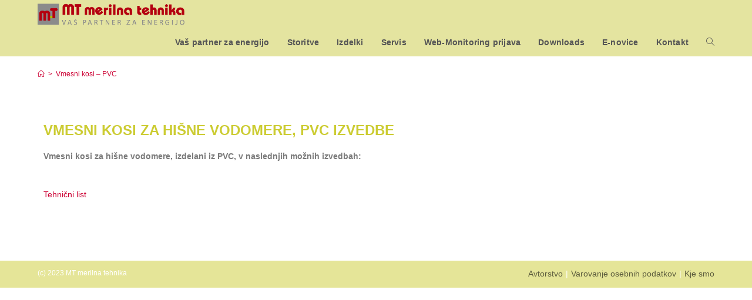

--- FILE ---
content_type: text/html; charset=UTF-8
request_url: https://mt-merilnatehnika.net/passstuecke-pvc-3/
body_size: 17085
content:
<!DOCTYPE html>
<html class="html" lang="de">
<head>
	<meta charset="UTF-8">
	<link rel="profile" href="https://gmpg.org/xfn/11">

	<meta name='robots' content='index, follow, max-image-preview:large, max-snippet:-1, max-video-preview:-1' />
<meta name="viewport" content="width=device-width, initial-scale=1">
	<!-- This site is optimized with the Yoast SEO plugin v26.8 - https://yoast.com/product/yoast-seo-wordpress/ -->
	<title>Vmesni kosi - PVC - MT merilna tehnika</title>
	<link rel="canonical" href="https://mt-merilnatehnika.net/passstuecke-pvc-3/" />
	<meta property="og:locale" content="de_DE" />
	<meta property="og:type" content="article" />
	<meta property="og:title" content="Vmesni kosi - PVC - MT merilna tehnika" />
	<meta property="og:description" content="Vmesni kosi za hišne vodomere, PVC izvedbe Vmesni kosi za hišne vodomere, izdelani iz PVC, v naslednjih možnih izvedbah: Tehnični list " />
	<meta property="og:url" content="https://mt-merilnatehnika.net/passstuecke-pvc-3/" />
	<meta property="og:site_name" content="MT merilna tehnika" />
	<meta property="article:modified_time" content="2023-11-08T08:39:47+00:00" />
	<meta property="og:image" content="https://900610.jweiland-hosting.de/wordpress/wp-content/uploads/2022/02/Passtueck-Hauswasserzaehler-PVC_300x300.jpg" />
	<meta name="twitter:card" content="summary_large_image" />
	<meta name="twitter:label1" content="Geschätzte Lesezeit" />
	<meta name="twitter:data1" content="1 Minute" />
	<script type="application/ld+json" class="yoast-schema-graph">{"@context":"https://schema.org","@graph":[{"@type":"WebPage","@id":"https://mt-merilnatehnika.net/passstuecke-pvc-3/","url":"https://mt-merilnatehnika.net/passstuecke-pvc-3/","name":"Vmesni kosi - PVC - MT merilna tehnika","isPartOf":{"@id":"https://mt-merilnatehnika.net/#website"},"primaryImageOfPage":{"@id":"https://mt-merilnatehnika.net/passstuecke-pvc-3/#primaryimage"},"image":{"@id":"https://mt-merilnatehnika.net/passstuecke-pvc-3/#primaryimage"},"thumbnailUrl":"https://900610.jweiland-hosting.de/wordpress/wp-content/uploads/2022/02/Passtueck-Hauswasserzaehler-PVC_300x300.jpg","datePublished":"2022-02-01T16:13:13+00:00","dateModified":"2023-11-08T08:39:47+00:00","breadcrumb":{"@id":"https://mt-merilnatehnika.net/passstuecke-pvc-3/#breadcrumb"},"inLanguage":"de","potentialAction":[{"@type":"ReadAction","target":["https://mt-merilnatehnika.net/passstuecke-pvc-3/"]}]},{"@type":"ImageObject","inLanguage":"de","@id":"https://mt-merilnatehnika.net/passstuecke-pvc-3/#primaryimage","url":"https://900610.jweiland-hosting.de/wordpress/wp-content/uploads/2022/02/Passtueck-Hauswasserzaehler-PVC_300x300.jpg","contentUrl":"https://900610.jweiland-hosting.de/wordpress/wp-content/uploads/2022/02/Passtueck-Hauswasserzaehler-PVC_300x300.jpg"},{"@type":"BreadcrumbList","@id":"https://mt-merilnatehnika.net/passstuecke-pvc-3/#breadcrumb","itemListElement":[{"@type":"ListItem","position":1,"name":"Start","item":"https://mt-merilnatehnika.net/"},{"@type":"ListItem","position":2,"name":"Vmesni kosi &#8211; PVC"}]},{"@type":"WebSite","@id":"https://mt-merilnatehnika.net/#website","url":"https://mt-merilnatehnika.net/","name":"MT merilna tehnika","description":"VAS PARTNER ENERGIJO","publisher":{"@id":"https://mt-merilnatehnika.net/#organization"},"potentialAction":[{"@type":"SearchAction","target":{"@type":"EntryPoint","urlTemplate":"https://mt-merilnatehnika.net/?s={search_term_string}"},"query-input":{"@type":"PropertyValueSpecification","valueRequired":true,"valueName":"search_term_string"}}],"inLanguage":"de"},{"@type":"Organization","@id":"https://mt-merilnatehnika.net/#organization","name":"MT merilna tehnika","url":"https://mt-merilnatehnika.net/","logo":{"@type":"ImageObject","inLanguage":"de","@id":"https://mt-merilnatehnika.net/#/schema/logo/image/","url":"https://mt-merilnatehnika.net/wp-content/uploads/2023/04/cropped-mt_merilna_tehnika_web.png","contentUrl":"https://mt-merilnatehnika.net/wp-content/uploads/2023/04/cropped-mt_merilna_tehnika_web.png","width":397,"height":57,"caption":"MT merilna tehnika"},"image":{"@id":"https://mt-merilnatehnika.net/#/schema/logo/image/"}}]}</script>
	<!-- / Yoast SEO plugin. -->


<link rel='dns-prefetch' href='//stats.wp.com' />
<link rel="alternate" type="application/rss+xml" title="MT merilna tehnika &raquo; Feed" href="https://mt-merilnatehnika.net/feed/" />
<link rel="alternate" type="application/rss+xml" title="MT merilna tehnika &raquo; Kommentar-Feed" href="https://mt-merilnatehnika.net/comments/feed/" />
<link rel="alternate" title="oEmbed (JSON)" type="application/json+oembed" href="https://mt-merilnatehnika.net/wp-json/oembed/1.0/embed?url=https%3A%2F%2Fmt-merilnatehnika.net%2Fpassstuecke-pvc-3%2F" />
<link rel="alternate" title="oEmbed (XML)" type="text/xml+oembed" href="https://mt-merilnatehnika.net/wp-json/oembed/1.0/embed?url=https%3A%2F%2Fmt-merilnatehnika.net%2Fpassstuecke-pvc-3%2F&#038;format=xml" />
<style id='wp-img-auto-sizes-contain-inline-css'>
img:is([sizes=auto i],[sizes^="auto," i]){contain-intrinsic-size:3000px 1500px}
/*# sourceURL=wp-img-auto-sizes-contain-inline-css */
</style>
<style id='wp-emoji-styles-inline-css'>

	img.wp-smiley, img.emoji {
		display: inline !important;
		border: none !important;
		box-shadow: none !important;
		height: 1em !important;
		width: 1em !important;
		margin: 0 0.07em !important;
		vertical-align: -0.1em !important;
		background: none !important;
		padding: 0 !important;
	}
/*# sourceURL=wp-emoji-styles-inline-css */
</style>
<style id='classic-theme-styles-inline-css'>
/*! This file is auto-generated */
.wp-block-button__link{color:#fff;background-color:#32373c;border-radius:9999px;box-shadow:none;text-decoration:none;padding:calc(.667em + 2px) calc(1.333em + 2px);font-size:1.125em}.wp-block-file__button{background:#32373c;color:#fff;text-decoration:none}
/*# sourceURL=/wp-includes/css/classic-themes.min.css */
</style>
<link rel='stylesheet' id='mediaelement-css' href='https://mt-merilnatehnika.net/wp-includes/js/mediaelement/mediaelementplayer-legacy.min.css?ver=4.2.17' media='all' />
<link rel='stylesheet' id='wp-mediaelement-css' href='https://mt-merilnatehnika.net/wp-includes/js/mediaelement/wp-mediaelement.min.css?ver=6.9' media='all' />
<style id='jetpack-sharing-buttons-style-inline-css'>
.jetpack-sharing-buttons__services-list{display:flex;flex-direction:row;flex-wrap:wrap;gap:0;list-style-type:none;margin:5px;padding:0}.jetpack-sharing-buttons__services-list.has-small-icon-size{font-size:12px}.jetpack-sharing-buttons__services-list.has-normal-icon-size{font-size:16px}.jetpack-sharing-buttons__services-list.has-large-icon-size{font-size:24px}.jetpack-sharing-buttons__services-list.has-huge-icon-size{font-size:36px}@media print{.jetpack-sharing-buttons__services-list{display:none!important}}.editor-styles-wrapper .wp-block-jetpack-sharing-buttons{gap:0;padding-inline-start:0}ul.jetpack-sharing-buttons__services-list.has-background{padding:1.25em 2.375em}
/*# sourceURL=https://mt-merilnatehnika.net/wp-content/plugins/jetpack/_inc/blocks/sharing-buttons/view.css */
</style>
<style id='global-styles-inline-css'>
:root{--wp--preset--aspect-ratio--square: 1;--wp--preset--aspect-ratio--4-3: 4/3;--wp--preset--aspect-ratio--3-4: 3/4;--wp--preset--aspect-ratio--3-2: 3/2;--wp--preset--aspect-ratio--2-3: 2/3;--wp--preset--aspect-ratio--16-9: 16/9;--wp--preset--aspect-ratio--9-16: 9/16;--wp--preset--color--black: #000000;--wp--preset--color--cyan-bluish-gray: #abb8c3;--wp--preset--color--white: #ffffff;--wp--preset--color--pale-pink: #f78da7;--wp--preset--color--vivid-red: #cf2e2e;--wp--preset--color--luminous-vivid-orange: #ff6900;--wp--preset--color--luminous-vivid-amber: #fcb900;--wp--preset--color--light-green-cyan: #7bdcb5;--wp--preset--color--vivid-green-cyan: #00d084;--wp--preset--color--pale-cyan-blue: #8ed1fc;--wp--preset--color--vivid-cyan-blue: #0693e3;--wp--preset--color--vivid-purple: #9b51e0;--wp--preset--gradient--vivid-cyan-blue-to-vivid-purple: linear-gradient(135deg,rgb(6,147,227) 0%,rgb(155,81,224) 100%);--wp--preset--gradient--light-green-cyan-to-vivid-green-cyan: linear-gradient(135deg,rgb(122,220,180) 0%,rgb(0,208,130) 100%);--wp--preset--gradient--luminous-vivid-amber-to-luminous-vivid-orange: linear-gradient(135deg,rgb(252,185,0) 0%,rgb(255,105,0) 100%);--wp--preset--gradient--luminous-vivid-orange-to-vivid-red: linear-gradient(135deg,rgb(255,105,0) 0%,rgb(207,46,46) 100%);--wp--preset--gradient--very-light-gray-to-cyan-bluish-gray: linear-gradient(135deg,rgb(238,238,238) 0%,rgb(169,184,195) 100%);--wp--preset--gradient--cool-to-warm-spectrum: linear-gradient(135deg,rgb(74,234,220) 0%,rgb(151,120,209) 20%,rgb(207,42,186) 40%,rgb(238,44,130) 60%,rgb(251,105,98) 80%,rgb(254,248,76) 100%);--wp--preset--gradient--blush-light-purple: linear-gradient(135deg,rgb(255,206,236) 0%,rgb(152,150,240) 100%);--wp--preset--gradient--blush-bordeaux: linear-gradient(135deg,rgb(254,205,165) 0%,rgb(254,45,45) 50%,rgb(107,0,62) 100%);--wp--preset--gradient--luminous-dusk: linear-gradient(135deg,rgb(255,203,112) 0%,rgb(199,81,192) 50%,rgb(65,88,208) 100%);--wp--preset--gradient--pale-ocean: linear-gradient(135deg,rgb(255,245,203) 0%,rgb(182,227,212) 50%,rgb(51,167,181) 100%);--wp--preset--gradient--electric-grass: linear-gradient(135deg,rgb(202,248,128) 0%,rgb(113,206,126) 100%);--wp--preset--gradient--midnight: linear-gradient(135deg,rgb(2,3,129) 0%,rgb(40,116,252) 100%);--wp--preset--font-size--small: 13px;--wp--preset--font-size--medium: 20px;--wp--preset--font-size--large: 36px;--wp--preset--font-size--x-large: 42px;--wp--preset--spacing--20: 0.44rem;--wp--preset--spacing--30: 0.67rem;--wp--preset--spacing--40: 1rem;--wp--preset--spacing--50: 1.5rem;--wp--preset--spacing--60: 2.25rem;--wp--preset--spacing--70: 3.38rem;--wp--preset--spacing--80: 5.06rem;--wp--preset--shadow--natural: 6px 6px 9px rgba(0, 0, 0, 0.2);--wp--preset--shadow--deep: 12px 12px 50px rgba(0, 0, 0, 0.4);--wp--preset--shadow--sharp: 6px 6px 0px rgba(0, 0, 0, 0.2);--wp--preset--shadow--outlined: 6px 6px 0px -3px rgb(255, 255, 255), 6px 6px rgb(0, 0, 0);--wp--preset--shadow--crisp: 6px 6px 0px rgb(0, 0, 0);}:where(.is-layout-flex){gap: 0.5em;}:where(.is-layout-grid){gap: 0.5em;}body .is-layout-flex{display: flex;}.is-layout-flex{flex-wrap: wrap;align-items: center;}.is-layout-flex > :is(*, div){margin: 0;}body .is-layout-grid{display: grid;}.is-layout-grid > :is(*, div){margin: 0;}:where(.wp-block-columns.is-layout-flex){gap: 2em;}:where(.wp-block-columns.is-layout-grid){gap: 2em;}:where(.wp-block-post-template.is-layout-flex){gap: 1.25em;}:where(.wp-block-post-template.is-layout-grid){gap: 1.25em;}.has-black-color{color: var(--wp--preset--color--black) !important;}.has-cyan-bluish-gray-color{color: var(--wp--preset--color--cyan-bluish-gray) !important;}.has-white-color{color: var(--wp--preset--color--white) !important;}.has-pale-pink-color{color: var(--wp--preset--color--pale-pink) !important;}.has-vivid-red-color{color: var(--wp--preset--color--vivid-red) !important;}.has-luminous-vivid-orange-color{color: var(--wp--preset--color--luminous-vivid-orange) !important;}.has-luminous-vivid-amber-color{color: var(--wp--preset--color--luminous-vivid-amber) !important;}.has-light-green-cyan-color{color: var(--wp--preset--color--light-green-cyan) !important;}.has-vivid-green-cyan-color{color: var(--wp--preset--color--vivid-green-cyan) !important;}.has-pale-cyan-blue-color{color: var(--wp--preset--color--pale-cyan-blue) !important;}.has-vivid-cyan-blue-color{color: var(--wp--preset--color--vivid-cyan-blue) !important;}.has-vivid-purple-color{color: var(--wp--preset--color--vivid-purple) !important;}.has-black-background-color{background-color: var(--wp--preset--color--black) !important;}.has-cyan-bluish-gray-background-color{background-color: var(--wp--preset--color--cyan-bluish-gray) !important;}.has-white-background-color{background-color: var(--wp--preset--color--white) !important;}.has-pale-pink-background-color{background-color: var(--wp--preset--color--pale-pink) !important;}.has-vivid-red-background-color{background-color: var(--wp--preset--color--vivid-red) !important;}.has-luminous-vivid-orange-background-color{background-color: var(--wp--preset--color--luminous-vivid-orange) !important;}.has-luminous-vivid-amber-background-color{background-color: var(--wp--preset--color--luminous-vivid-amber) !important;}.has-light-green-cyan-background-color{background-color: var(--wp--preset--color--light-green-cyan) !important;}.has-vivid-green-cyan-background-color{background-color: var(--wp--preset--color--vivid-green-cyan) !important;}.has-pale-cyan-blue-background-color{background-color: var(--wp--preset--color--pale-cyan-blue) !important;}.has-vivid-cyan-blue-background-color{background-color: var(--wp--preset--color--vivid-cyan-blue) !important;}.has-vivid-purple-background-color{background-color: var(--wp--preset--color--vivid-purple) !important;}.has-black-border-color{border-color: var(--wp--preset--color--black) !important;}.has-cyan-bluish-gray-border-color{border-color: var(--wp--preset--color--cyan-bluish-gray) !important;}.has-white-border-color{border-color: var(--wp--preset--color--white) !important;}.has-pale-pink-border-color{border-color: var(--wp--preset--color--pale-pink) !important;}.has-vivid-red-border-color{border-color: var(--wp--preset--color--vivid-red) !important;}.has-luminous-vivid-orange-border-color{border-color: var(--wp--preset--color--luminous-vivid-orange) !important;}.has-luminous-vivid-amber-border-color{border-color: var(--wp--preset--color--luminous-vivid-amber) !important;}.has-light-green-cyan-border-color{border-color: var(--wp--preset--color--light-green-cyan) !important;}.has-vivid-green-cyan-border-color{border-color: var(--wp--preset--color--vivid-green-cyan) !important;}.has-pale-cyan-blue-border-color{border-color: var(--wp--preset--color--pale-cyan-blue) !important;}.has-vivid-cyan-blue-border-color{border-color: var(--wp--preset--color--vivid-cyan-blue) !important;}.has-vivid-purple-border-color{border-color: var(--wp--preset--color--vivid-purple) !important;}.has-vivid-cyan-blue-to-vivid-purple-gradient-background{background: var(--wp--preset--gradient--vivid-cyan-blue-to-vivid-purple) !important;}.has-light-green-cyan-to-vivid-green-cyan-gradient-background{background: var(--wp--preset--gradient--light-green-cyan-to-vivid-green-cyan) !important;}.has-luminous-vivid-amber-to-luminous-vivid-orange-gradient-background{background: var(--wp--preset--gradient--luminous-vivid-amber-to-luminous-vivid-orange) !important;}.has-luminous-vivid-orange-to-vivid-red-gradient-background{background: var(--wp--preset--gradient--luminous-vivid-orange-to-vivid-red) !important;}.has-very-light-gray-to-cyan-bluish-gray-gradient-background{background: var(--wp--preset--gradient--very-light-gray-to-cyan-bluish-gray) !important;}.has-cool-to-warm-spectrum-gradient-background{background: var(--wp--preset--gradient--cool-to-warm-spectrum) !important;}.has-blush-light-purple-gradient-background{background: var(--wp--preset--gradient--blush-light-purple) !important;}.has-blush-bordeaux-gradient-background{background: var(--wp--preset--gradient--blush-bordeaux) !important;}.has-luminous-dusk-gradient-background{background: var(--wp--preset--gradient--luminous-dusk) !important;}.has-pale-ocean-gradient-background{background: var(--wp--preset--gradient--pale-ocean) !important;}.has-electric-grass-gradient-background{background: var(--wp--preset--gradient--electric-grass) !important;}.has-midnight-gradient-background{background: var(--wp--preset--gradient--midnight) !important;}.has-small-font-size{font-size: var(--wp--preset--font-size--small) !important;}.has-medium-font-size{font-size: var(--wp--preset--font-size--medium) !important;}.has-large-font-size{font-size: var(--wp--preset--font-size--large) !important;}.has-x-large-font-size{font-size: var(--wp--preset--font-size--x-large) !important;}
:where(.wp-block-post-template.is-layout-flex){gap: 1.25em;}:where(.wp-block-post-template.is-layout-grid){gap: 1.25em;}
:where(.wp-block-term-template.is-layout-flex){gap: 1.25em;}:where(.wp-block-term-template.is-layout-grid){gap: 1.25em;}
:where(.wp-block-columns.is-layout-flex){gap: 2em;}:where(.wp-block-columns.is-layout-grid){gap: 2em;}
:root :where(.wp-block-pullquote){font-size: 1.5em;line-height: 1.6;}
/*# sourceURL=global-styles-inline-css */
</style>
<link rel='stylesheet' id='cmplz-general-css' href='https://mt-merilnatehnika.net/wp-content/plugins/complianz-gdpr/assets/css/cookieblocker.min.css?ver=1765944866' media='all' />
<link rel='stylesheet' id='font-awesome-css' href='https://mt-merilnatehnika.net/wp-content/themes/oceanwp/assets/fonts/fontawesome/css/all.min.css?ver=6.7.2' media='all' />
<link rel='stylesheet' id='simple-line-icons-css' href='https://mt-merilnatehnika.net/wp-content/themes/oceanwp/assets/css/third/simple-line-icons.min.css?ver=2.4.0' media='all' />
<link rel='stylesheet' id='oceanwp-style-css' href='https://mt-merilnatehnika.net/wp-content/themes/oceanwp/assets/css/style.min.css?ver=4.1.3' media='all' />
<style id='oceanwp-style-inline-css'>
body div.wpforms-container-full .wpforms-form input[type=submit]:hover,
			body div.wpforms-container-full .wpforms-form input[type=submit]:active,
			body div.wpforms-container-full .wpforms-form button[type=submit]:hover,
			body div.wpforms-container-full .wpforms-form button[type=submit]:active,
			body div.wpforms-container-full .wpforms-form .wpforms-page-button:hover,
			body div.wpforms-container-full .wpforms-form .wpforms-page-button:active,
			body .wp-core-ui div.wpforms-container-full .wpforms-form input[type=submit]:hover,
			body .wp-core-ui div.wpforms-container-full .wpforms-form input[type=submit]:active,
			body .wp-core-ui div.wpforms-container-full .wpforms-form button[type=submit]:hover,
			body .wp-core-ui div.wpforms-container-full .wpforms-form button[type=submit]:active,
			body .wp-core-ui div.wpforms-container-full .wpforms-form .wpforms-page-button:hover,
			body .wp-core-ui div.wpforms-container-full .wpforms-form .wpforms-page-button:active {
					background: linear-gradient(0deg, rgba(0, 0, 0, 0.2), rgba(0, 0, 0, 0.2)), var(--wpforms-button-background-color-alt, var(--wpforms-button-background-color)) !important;
			}
/*# sourceURL=oceanwp-style-inline-css */
</style>
<link rel='stylesheet' id='newsletter-css' href='https://mt-merilnatehnika.net/wp-content/plugins/newsletter/style.css?ver=9.1.1' media='all' />
<link rel='stylesheet' id='elementor-icons-css' href='https://mt-merilnatehnika.net/wp-content/plugins/elementor/assets/lib/eicons/css/elementor-icons.min.css?ver=5.46.0' media='all' />
<link rel='stylesheet' id='elementor-frontend-css' href='https://mt-merilnatehnika.net/wp-content/plugins/elementor/assets/css/frontend.min.css?ver=3.34.2' media='all' />
<link rel='stylesheet' id='elementor-post-1022-css' href='https://mt-merilnatehnika.net/wp-content/uploads/elementor/css/post-1022.css?ver=1768969626' media='all' />
<link rel='stylesheet' id='widget-heading-css' href='https://mt-merilnatehnika.net/wp-content/plugins/elementor/assets/css/widget-heading.min.css?ver=3.34.2' media='all' />
<link rel='stylesheet' id='widget-image-css' href='https://mt-merilnatehnika.net/wp-content/plugins/elementor/assets/css/widget-image.min.css?ver=3.34.2' media='all' />
<link rel='stylesheet' id='elementor-post-7997-css' href='https://mt-merilnatehnika.net/wp-content/uploads/elementor/css/post-7997.css?ver=1769126423' media='all' />
<script src="https://mt-merilnatehnika.net/wp-includes/js/jquery/jquery.min.js?ver=3.7.1" id="jquery-core-js"></script>
<script src="https://mt-merilnatehnika.net/wp-includes/js/jquery/jquery-migrate.min.js?ver=3.4.1" id="jquery-migrate-js"></script>
<script id="3d-flip-book-client-locale-loader-js-extra">
var FB3D_CLIENT_LOCALE = {"ajaxurl":"https://mt-merilnatehnika.net/wp-admin/admin-ajax.php","dictionary":{"Table of contents":"Table of contents","Close":"Close","Bookmarks":"Bookmarks","Thumbnails":"Thumbnails","Search":"Search","Share":"Share","Facebook":"Facebook","Twitter":"Twitter","Email":"Email","Play":"Play","Previous page":"Previous page","Next page":"Next page","Zoom in":"Zoom in","Zoom out":"Zoom out","Fit view":"Fit view","Auto play":"Auto play","Full screen":"Full screen","More":"More","Smart pan":"Smart pan","Single page":"Single page","Sounds":"Sounds","Stats":"Stats","Print":"Print","Download":"Download","Goto first page":"Goto first page","Goto last page":"Goto last page"},"images":"https://mt-merilnatehnika.net/wp-content/plugins/interactive-3d-flipbook-powered-physics-engine/assets/images/","jsData":{"urls":[],"posts":{"ids_mis":[],"ids":[]},"pages":[],"firstPages":[],"bookCtrlProps":[],"bookTemplates":[]},"key":"3d-flip-book","pdfJS":{"pdfJsLib":"https://mt-merilnatehnika.net/wp-content/plugins/interactive-3d-flipbook-powered-physics-engine/assets/js/pdf.min.js?ver=4.3.136","pdfJsWorker":"https://mt-merilnatehnika.net/wp-content/plugins/interactive-3d-flipbook-powered-physics-engine/assets/js/pdf.worker.js?ver=4.3.136","stablePdfJsLib":"https://mt-merilnatehnika.net/wp-content/plugins/interactive-3d-flipbook-powered-physics-engine/assets/js/stable/pdf.min.js?ver=2.5.207","stablePdfJsWorker":"https://mt-merilnatehnika.net/wp-content/plugins/interactive-3d-flipbook-powered-physics-engine/assets/js/stable/pdf.worker.js?ver=2.5.207","pdfJsCMapUrl":"https://mt-merilnatehnika.net/wp-content/plugins/interactive-3d-flipbook-powered-physics-engine/assets/cmaps/"},"cacheurl":"https://mt-merilnatehnika.net/wp-content/uploads/3d-flip-book/cache/","pluginsurl":"https://mt-merilnatehnika.net/wp-content/plugins/","pluginurl":"https://mt-merilnatehnika.net/wp-content/plugins/interactive-3d-flipbook-powered-physics-engine/","thumbnailSize":{"width":"150","height":"150"},"version":"1.16.16"};
//# sourceURL=3d-flip-book-client-locale-loader-js-extra
</script>
<script src="https://mt-merilnatehnika.net/wp-content/plugins/interactive-3d-flipbook-powered-physics-engine/assets/js/client-locale-loader.js?ver=1.16.16" id="3d-flip-book-client-locale-loader-js" async data-wp-strategy="async"></script>
<link rel="https://api.w.org/" href="https://mt-merilnatehnika.net/wp-json/" /><link rel="alternate" title="JSON" type="application/json" href="https://mt-merilnatehnika.net/wp-json/wp/v2/pages/7997" /><link rel="EditURI" type="application/rsd+xml" title="RSD" href="https://mt-merilnatehnika.net/xmlrpc.php?rsd" />
<meta name="generator" content="WordPress 6.9" />
<link rel='shortlink' href='https://mt-merilnatehnika.net/?p=7997' />
	<style>img#wpstats{display:none}</style>
		<meta name="generator" content="Elementor 3.34.2; features: additional_custom_breakpoints; settings: css_print_method-external, google_font-enabled, font_display-swap">
<style type="text/css" id="filter-everything-inline-css">.wpc-orderby-select{width:100%}.wpc-filters-open-button-container{display:none}.wpc-debug-message{padding:16px;font-size:14px;border:1px dashed #ccc;margin-bottom:20px}.wpc-debug-title{visibility:hidden}.wpc-button-inner,.wpc-chip-content{display:flex;align-items:center}.wpc-icon-html-wrapper{position:relative;margin-right:10px;top:2px}.wpc-icon-html-wrapper span{display:block;height:1px;width:18px;border-radius:3px;background:#2c2d33;margin-bottom:4px;position:relative}span.wpc-icon-line-1:after,span.wpc-icon-line-2:after,span.wpc-icon-line-3:after{content:"";display:block;width:3px;height:3px;border:1px solid #2c2d33;background-color:#fff;position:absolute;top:-2px;box-sizing:content-box}span.wpc-icon-line-3:after{border-radius:50%;left:2px}span.wpc-icon-line-1:after{border-radius:50%;left:5px}span.wpc-icon-line-2:after{border-radius:50%;left:12px}body .wpc-filters-open-button-container a.wpc-filters-open-widget,body .wpc-filters-open-button-container a.wpc-open-close-filters-button{display:inline-block;text-align:left;border:1px solid #2c2d33;border-radius:2px;line-height:1.5;padding:7px 12px;background-color:transparent;color:#2c2d33;box-sizing:border-box;text-decoration:none!important;font-weight:400;transition:none;position:relative}@media screen and (max-width:768px){.wpc_show_bottom_widget .wpc-filters-open-button-container,.wpc_show_open_close_button .wpc-filters-open-button-container{display:block}.wpc_show_bottom_widget .wpc-filters-open-button-container{margin-top:1em;margin-bottom:1em}}</style>
			<style>
				.e-con.e-parent:nth-of-type(n+4):not(.e-lazyloaded):not(.e-no-lazyload),
				.e-con.e-parent:nth-of-type(n+4):not(.e-lazyloaded):not(.e-no-lazyload) * {
					background-image: none !important;
				}
				@media screen and (max-height: 1024px) {
					.e-con.e-parent:nth-of-type(n+3):not(.e-lazyloaded):not(.e-no-lazyload),
					.e-con.e-parent:nth-of-type(n+3):not(.e-lazyloaded):not(.e-no-lazyload) * {
						background-image: none !important;
					}
				}
				@media screen and (max-height: 640px) {
					.e-con.e-parent:nth-of-type(n+2):not(.e-lazyloaded):not(.e-no-lazyload),
					.e-con.e-parent:nth-of-type(n+2):not(.e-lazyloaded):not(.e-no-lazyload) * {
						background-image: none !important;
					}
				}
			</style>
			<link rel="icon" href="https://mt-merilnatehnika.net/wp-content/uploads/2023/04/cropped-cropped-cropped-MT_quadrat-32x32.png" sizes="32x32" />
<link rel="icon" href="https://mt-merilnatehnika.net/wp-content/uploads/2023/04/cropped-cropped-cropped-MT_quadrat-192x192.png" sizes="192x192" />
<link rel="apple-touch-icon" href="https://mt-merilnatehnika.net/wp-content/uploads/2023/04/cropped-cropped-cropped-MT_quadrat-180x180.png" />
<meta name="msapplication-TileImage" content="https://mt-merilnatehnika.net/wp-content/uploads/2023/04/cropped-cropped-cropped-MT_quadrat-270x270.png" />
<!-- OceanWP CSS -->
<style type="text/css">
/* Colors */a:hover,a.light:hover,.theme-heading .text::before,.theme-heading .text::after,#top-bar-content >a:hover,#top-bar-social li.oceanwp-email a:hover,#site-navigation-wrap .dropdown-menu >li >a:hover,#site-header.medium-header #medium-searchform button:hover,.oceanwp-mobile-menu-icon a:hover,.blog-entry.post .blog-entry-header .entry-title a:hover,.blog-entry.post .blog-entry-readmore a:hover,.blog-entry.thumbnail-entry .blog-entry-category a,ul.meta li a:hover,.dropcap,.single nav.post-navigation .nav-links .title,body .related-post-title a:hover,body #wp-calendar caption,body .contact-info-widget.default i,body .contact-info-widget.big-icons i,body .custom-links-widget .oceanwp-custom-links li a:hover,body .custom-links-widget .oceanwp-custom-links li a:hover:before,body .posts-thumbnails-widget li a:hover,body .social-widget li.oceanwp-email a:hover,.comment-author .comment-meta .comment-reply-link,#respond #cancel-comment-reply-link:hover,#footer-widgets .footer-box a:hover,#footer-bottom a:hover,#footer-bottom #footer-bottom-menu a:hover,.sidr a:hover,.sidr-class-dropdown-toggle:hover,.sidr-class-menu-item-has-children.active >a,.sidr-class-menu-item-has-children.active >a >.sidr-class-dropdown-toggle,input[type=checkbox]:checked:before{color:#cccc33}.single nav.post-navigation .nav-links .title .owp-icon use,.blog-entry.post .blog-entry-readmore a:hover .owp-icon use,body .contact-info-widget.default .owp-icon use,body .contact-info-widget.big-icons .owp-icon use{stroke:#cccc33}input[type="button"],input[type="reset"],input[type="submit"],button[type="submit"],.button,#site-navigation-wrap .dropdown-menu >li.btn >a >span,.thumbnail:hover i,.thumbnail:hover .link-post-svg-icon,.post-quote-content,.omw-modal .omw-close-modal,body .contact-info-widget.big-icons li:hover i,body .contact-info-widget.big-icons li:hover .owp-icon,body div.wpforms-container-full .wpforms-form input[type=submit],body div.wpforms-container-full .wpforms-form button[type=submit],body div.wpforms-container-full .wpforms-form .wpforms-page-button,.woocommerce-cart .wp-element-button,.woocommerce-checkout .wp-element-button,.wp-block-button__link{background-color:#cccc33}.widget-title{border-color:#cccc33}blockquote{border-color:#cccc33}.wp-block-quote{border-color:#cccc33}#searchform-dropdown{border-color:#cccc33}.dropdown-menu .sub-menu{border-color:#cccc33}.blog-entry.large-entry .blog-entry-readmore a:hover{border-color:#cccc33}.oceanwp-newsletter-form-wrap input[type="email"]:focus{border-color:#cccc33}.social-widget li.oceanwp-email a:hover{border-color:#cccc33}#respond #cancel-comment-reply-link:hover{border-color:#cccc33}body .contact-info-widget.big-icons li:hover i{border-color:#cccc33}body .contact-info-widget.big-icons li:hover .owp-icon{border-color:#cccc33}#footer-widgets .oceanwp-newsletter-form-wrap input[type="email"]:focus{border-color:#cccc33}input[type="button"]:hover,input[type="reset"]:hover,input[type="submit"]:hover,button[type="submit"]:hover,input[type="button"]:focus,input[type="reset"]:focus,input[type="submit"]:focus,button[type="submit"]:focus,.button:hover,.button:focus,#site-navigation-wrap .dropdown-menu >li.btn >a:hover >span,.post-quote-author,.omw-modal .omw-close-modal:hover,body div.wpforms-container-full .wpforms-form input[type=submit]:hover,body div.wpforms-container-full .wpforms-form button[type=submit]:hover,body div.wpforms-container-full .wpforms-form .wpforms-page-button:hover,.woocommerce-cart .wp-element-button:hover,.woocommerce-checkout .wp-element-button:hover,.wp-block-button__link:hover{background-color:#cc0033}table th,table td,hr,.content-area,body.content-left-sidebar #content-wrap .content-area,.content-left-sidebar .content-area,#top-bar-wrap,#site-header,#site-header.top-header #search-toggle,.dropdown-menu ul li,.centered-minimal-page-header,.blog-entry.post,.blog-entry.grid-entry .blog-entry-inner,.blog-entry.thumbnail-entry .blog-entry-bottom,.single-post .entry-title,.single .entry-share-wrap .entry-share,.single .entry-share,.single .entry-share ul li a,.single nav.post-navigation,.single nav.post-navigation .nav-links .nav-previous,#author-bio,#author-bio .author-bio-avatar,#author-bio .author-bio-social li a,#related-posts,#comments,.comment-body,#respond #cancel-comment-reply-link,#blog-entries .type-page,.page-numbers a,.page-numbers span:not(.elementor-screen-only),.page-links span,body #wp-calendar caption,body #wp-calendar th,body #wp-calendar tbody,body .contact-info-widget.default i,body .contact-info-widget.big-icons i,body .contact-info-widget.big-icons .owp-icon,body .contact-info-widget.default .owp-icon,body .posts-thumbnails-widget li,body .tagcloud a{border-color:rgba(0,0,0,0.6)}a{color:#cc0033}a .owp-icon use{stroke:#cc0033}a:hover{color:rgba(0,0,0,0.8)}a:hover .owp-icon use{stroke:rgba(0,0,0,0.8)}body .theme-button,body input[type="submit"],body button[type="submit"],body button,body .button,body div.wpforms-container-full .wpforms-form input[type=submit],body div.wpforms-container-full .wpforms-form button[type=submit],body div.wpforms-container-full .wpforms-form .wpforms-page-button,.woocommerce-cart .wp-element-button,.woocommerce-checkout .wp-element-button,.wp-block-button__link{background-color:#cccc33}body .theme-button:hover,body input[type="submit"]:hover,body button[type="submit"]:hover,body button:hover,body .button:hover,body div.wpforms-container-full .wpforms-form input[type=submit]:hover,body div.wpforms-container-full .wpforms-form input[type=submit]:active,body div.wpforms-container-full .wpforms-form button[type=submit]:hover,body div.wpforms-container-full .wpforms-form button[type=submit]:active,body div.wpforms-container-full .wpforms-form .wpforms-page-button:hover,body div.wpforms-container-full .wpforms-form .wpforms-page-button:active,.woocommerce-cart .wp-element-button:hover,.woocommerce-checkout .wp-element-button:hover,.wp-block-button__link:hover{background-color:#cc0033}body .theme-button,body input[type="submit"],body button[type="submit"],body button,body .button,body div.wpforms-container-full .wpforms-form input[type=submit],body div.wpforms-container-full .wpforms-form button[type=submit],body div.wpforms-container-full .wpforms-form .wpforms-page-button,.woocommerce-cart .wp-element-button,.woocommerce-checkout .wp-element-button,.wp-block-button__link{border-color:#ffffff}body .theme-button:hover,body input[type="submit"]:hover,body button[type="submit"]:hover,body button:hover,body .button:hover,body div.wpforms-container-full .wpforms-form input[type=submit]:hover,body div.wpforms-container-full .wpforms-form input[type=submit]:active,body div.wpforms-container-full .wpforms-form button[type=submit]:hover,body div.wpforms-container-full .wpforms-form button[type=submit]:active,body div.wpforms-container-full .wpforms-form .wpforms-page-button:hover,body div.wpforms-container-full .wpforms-form .wpforms-page-button:active,.woocommerce-cart .wp-element-button:hover,.woocommerce-checkout .wp-element-button:hover,.wp-block-button__link:hover{border-color:#ffffff}.page-header .page-header-title,.page-header.background-image-page-header .page-header-title{color:#ffffff}.site-breadcrumbs,.background-image-page-header .site-breadcrumbs{color:#cc0033}.site-breadcrumbs ul li .breadcrumb-sep,.site-breadcrumbs ol li .breadcrumb-sep{color:#cc0033}.site-breadcrumbs a:hover,.background-image-page-header .site-breadcrumbs a:hover{color:#cc0033}.site-breadcrumbs a:hover .owp-icon use,.background-image-page-header .site-breadcrumbs a:hover .owp-icon use{stroke:#cc0033}h1,h2,h3,h4,h5,h6,.theme-heading,.widget-title,.oceanwp-widget-recent-posts-title,.comment-reply-title,.entry-title,.sidebar-box .widget-title{color:#cccc33}h1{color:#cccc33}h2{color:#cccc33}h3{color:rgba(51,51,51,0.8)}/* OceanWP Style Settings CSS */@media only screen and (min-width:960px){.widget-area,.content-left-sidebar .widget-area{width:25%}}.theme-button,input[type="submit"],button[type="submit"],button,.button,body div.wpforms-container-full .wpforms-form input[type=submit],body div.wpforms-container-full .wpforms-form button[type=submit],body div.wpforms-container-full .wpforms-form .wpforms-page-button{border-style:solid}.theme-button,input[type="submit"],button[type="submit"],button,.button,body div.wpforms-container-full .wpforms-form input[type=submit],body div.wpforms-container-full .wpforms-form button[type=submit],body div.wpforms-container-full .wpforms-form .wpforms-page-button{border-width:1px}form input[type="text"],form input[type="password"],form input[type="email"],form input[type="url"],form input[type="date"],form input[type="month"],form input[type="time"],form input[type="datetime"],form input[type="datetime-local"],form input[type="week"],form input[type="number"],form input[type="search"],form input[type="tel"],form input[type="color"],form select,form textarea,.woocommerce .woocommerce-checkout .select2-container--default .select2-selection--single{border-style:solid}body div.wpforms-container-full .wpforms-form input[type=date],body div.wpforms-container-full .wpforms-form input[type=datetime],body div.wpforms-container-full .wpforms-form input[type=datetime-local],body div.wpforms-container-full .wpforms-form input[type=email],body div.wpforms-container-full .wpforms-form input[type=month],body div.wpforms-container-full .wpforms-form input[type=number],body div.wpforms-container-full .wpforms-form input[type=password],body div.wpforms-container-full .wpforms-form input[type=range],body div.wpforms-container-full .wpforms-form input[type=search],body div.wpforms-container-full .wpforms-form input[type=tel],body div.wpforms-container-full .wpforms-form input[type=text],body div.wpforms-container-full .wpforms-form input[type=time],body div.wpforms-container-full .wpforms-form input[type=url],body div.wpforms-container-full .wpforms-form input[type=week],body div.wpforms-container-full .wpforms-form select,body div.wpforms-container-full .wpforms-form textarea{border-style:solid}form input[type="text"],form input[type="password"],form input[type="email"],form input[type="url"],form input[type="date"],form input[type="month"],form input[type="time"],form input[type="datetime"],form input[type="datetime-local"],form input[type="week"],form input[type="number"],form input[type="search"],form input[type="tel"],form input[type="color"],form select,form textarea{border-radius:3px}body div.wpforms-container-full .wpforms-form input[type=date],body div.wpforms-container-full .wpforms-form input[type=datetime],body div.wpforms-container-full .wpforms-form input[type=datetime-local],body div.wpforms-container-full .wpforms-form input[type=email],body div.wpforms-container-full .wpforms-form input[type=month],body div.wpforms-container-full .wpforms-form input[type=number],body div.wpforms-container-full .wpforms-form input[type=password],body div.wpforms-container-full .wpforms-form input[type=range],body div.wpforms-container-full .wpforms-form input[type=search],body div.wpforms-container-full .wpforms-form input[type=tel],body div.wpforms-container-full .wpforms-form input[type=text],body div.wpforms-container-full .wpforms-form input[type=time],body div.wpforms-container-full .wpforms-form input[type=url],body div.wpforms-container-full .wpforms-form input[type=week],body div.wpforms-container-full .wpforms-form select,body div.wpforms-container-full .wpforms-form textarea{border-radius:3px}#scroll-top:hover{background-color:#cc0033}.page-header,.has-transparent-header .page-header{padding:8px 0 0 0}/* Header */#site-logo #site-logo-inner,.oceanwp-social-menu .social-menu-inner,#site-header.full_screen-header .menu-bar-inner,.after-header-content .after-header-content-inner{height:48px}#site-navigation-wrap .dropdown-menu >li >a,#site-navigation-wrap .dropdown-menu >li >span.opl-logout-link,.oceanwp-mobile-menu-icon a,.mobile-menu-close,.after-header-content-inner >a{line-height:48px}#site-header,.has-transparent-header .is-sticky #site-header,.has-vh-transparent .is-sticky #site-header.vertical-header,#searchform-header-replace{background-color:#e4e4a0}#site-header.has-header-media .overlay-header-media{background-color:rgba(0,0,0,0.5)}#site-logo #site-logo-inner a img,#site-header.center-header #site-navigation-wrap .middle-site-logo a img{max-width:250px}@media (max-width:480px){#site-logo #site-logo-inner a img,#site-header.center-header #site-navigation-wrap .middle-site-logo a img{max-width:150px}}.effect-one #site-navigation-wrap .dropdown-menu >li >a.menu-link >span:after,.effect-three #site-navigation-wrap .dropdown-menu >li >a.menu-link >span:after,.effect-five #site-navigation-wrap .dropdown-menu >li >a.menu-link >span:before,.effect-five #site-navigation-wrap .dropdown-menu >li >a.menu-link >span:after,.effect-nine #site-navigation-wrap .dropdown-menu >li >a.menu-link >span:before,.effect-nine #site-navigation-wrap .dropdown-menu >li >a.menu-link >span:after{background-color:#cc0033}.effect-four #site-navigation-wrap .dropdown-menu >li >a.menu-link >span:before,.effect-four #site-navigation-wrap .dropdown-menu >li >a.menu-link >span:after,.effect-seven #site-navigation-wrap .dropdown-menu >li >a.menu-link:hover >span:after,.effect-seven #site-navigation-wrap .dropdown-menu >li.sfHover >a.menu-link >span:after{color:#cc0033}.effect-seven #site-navigation-wrap .dropdown-menu >li >a.menu-link:hover >span:after,.effect-seven #site-navigation-wrap .dropdown-menu >li.sfHover >a.menu-link >span:after{text-shadow:10px 0 #cc0033,-10px 0 #cc0033}#site-navigation-wrap .dropdown-menu >li >a:hover,.oceanwp-mobile-menu-icon a:hover,#searchform-header-replace-close:hover{color:#cc0033}#site-navigation-wrap .dropdown-menu >li >a:hover .owp-icon use,.oceanwp-mobile-menu-icon a:hover .owp-icon use,#searchform-header-replace-close:hover .owp-icon use{stroke:#cc0033}.dropdown-menu .sub-menu,#searchform-dropdown,.current-shop-items-dropdown{background-color:#e4e4a0}.dropdown-menu .sub-menu,#searchform-dropdown,.current-shop-items-dropdown{border-color:#ffffff}.dropdown-menu ul li a.menu-link:hover{background-color:rgba(204,0,51,0.6)}#sidr,#mobile-dropdown{background-color:#cccc96}#sidr li,#sidr ul,#mobile-dropdown ul li,#mobile-dropdown ul li ul{border-color:rgba(204,0,51,0.5)}body .sidr a,body .sidr-class-dropdown-toggle,#mobile-dropdown ul li a,#mobile-dropdown ul li a .dropdown-toggle,#mobile-fullscreen ul li a,#mobile-fullscreen .oceanwp-social-menu.simple-social ul li a{color:#cc0033}#mobile-fullscreen a.close .close-icon-inner,#mobile-fullscreen a.close .close-icon-inner::after{background-color:#cc0033}body .sidr a:hover,body .sidr-class-dropdown-toggle:hover,body .sidr-class-dropdown-toggle .fa,body .sidr-class-menu-item-has-children.active >a,body .sidr-class-menu-item-has-children.active >a >.sidr-class-dropdown-toggle,#mobile-dropdown ul li a:hover,#mobile-dropdown ul li a .dropdown-toggle:hover,#mobile-dropdown .menu-item-has-children.active >a,#mobile-dropdown .menu-item-has-children.active >a >.dropdown-toggle,#mobile-fullscreen ul li a:hover,#mobile-fullscreen .oceanwp-social-menu.simple-social ul li a:hover{color:rgba(0,0,0,0.8)}#mobile-fullscreen a.close:hover .close-icon-inner,#mobile-fullscreen a.close:hover .close-icon-inner::after{background-color:rgba(0,0,0,0.8)}.sidr-class-dropdown-menu ul,#mobile-dropdown ul li ul,#mobile-fullscreen ul ul.sub-menu{background-color:#ccccb1}body .sidr-class-mobile-searchform input,#mobile-dropdown #mobile-menu-search form input{background-color:rgba(204,0,51,0.3)}body .sidr-class-mobile-searchform input,#mobile-dropdown #mobile-menu-search form input,#mobile-fullscreen #mobile-search input{border-color:#cc0033}body .sidr-class-mobile-searchform input:focus,#mobile-dropdown #mobile-menu-search form input:focus,#mobile-fullscreen #mobile-search input:focus{border-color:#cc0033}.sidr-class-mobile-searchform button,#mobile-dropdown #mobile-menu-search form button{color:#cc0033}.sidr-class-mobile-searchform button .owp-icon use,#mobile-dropdown #mobile-menu-search form button .owp-icon use{stroke:#cc0033}/* Blog CSS */.ocean-single-post-header ul.meta-item li a:hover{color:#333333}/* Footer Copyright */#footer-bottom{background-color:rgba(204,204,51,0.5)}#footer-bottom a,#footer-bottom #footer-bottom-menu a{color:rgba(0,0,0,0.6)}#footer-bottom a:hover,#footer-bottom #footer-bottom-menu a:hover{color:rgba(204,0,51,0)}.page-header{background-color:#ffffff}/* Typography */body{font-size:14px;line-height:1.8;text-transform:none}h1,h2,h3,h4,h5,h6,.theme-heading,.widget-title,.oceanwp-widget-recent-posts-title,.comment-reply-title,.entry-title,.sidebar-box .widget-title{font-family:Trebuchet MS,Helvetica,sans-serif;line-height:2.2;font-weight:800;text-transform:none}h1{font-size:24px;line-height:1.2;text-transform:uppercase}h2{font-size:20px;line-height:1.2;text-transform:uppercase}h3{font-size:18px;line-height:1.2;text-transform:none}h4{font-size:17px;line-height:1.4;text-transform:none}h5{font-size:14px;line-height:1.4}h6{font-size:15px;line-height:1.4}.page-header .page-header-title,.page-header.background-image-page-header .page-header-title{font-family:Trebuchet MS,Helvetica,sans-serif;font-size:14px;line-height:1;letter-spacing:1px;font-weight:700;text-transform:none}.page-header .page-subheading{font-size:15px;line-height:1.8;text-transform:none}.site-breadcrumbs,.site-breadcrumbs a{font-family:Trebuchet MS,Helvetica,sans-serif;font-size:12px;line-height:1.4;font-weight:400;text-transform:none}#top-bar-content,#top-bar-social-alt{font-size:12px;line-height:1.8}#site-logo a.site-logo-text{font-size:24px;line-height:1.8;text-transform:uppercase}#site-navigation-wrap .dropdown-menu >li >a,#site-header.full_screen-header .fs-dropdown-menu >li >a,#site-header.top-header #site-navigation-wrap .dropdown-menu >li >a,#site-header.center-header #site-navigation-wrap .dropdown-menu >li >a,#site-header.medium-header #site-navigation-wrap .dropdown-menu >li >a,.oceanwp-mobile-menu-icon a{font-family:Trebuchet MS,Helvetica,sans-serif;font-size:14px;letter-spacing:.2px;font-weight:600;text-transform:none}.dropdown-menu ul li a.menu-link,#site-header.full_screen-header .fs-dropdown-menu ul.sub-menu li a{font-family:Trebuchet MS,Helvetica,sans-serif;font-size:12px;line-height:1.1;letter-spacing:.6px;font-weight:400;text-transform:none}.sidr-class-dropdown-menu li a,a.sidr-class-toggle-sidr-close,#mobile-dropdown ul li a,body #mobile-fullscreen ul li a{font-family:Trebuchet MS,Helvetica,sans-serif;font-size:10px;line-height:1.1;text-transform:none}.blog-entry.post .blog-entry-header .entry-title a{font-size:24px;line-height:1.4}.ocean-single-post-header .single-post-title{font-size:34px;line-height:1.4;letter-spacing:.6px}.ocean-single-post-header ul.meta-item li,.ocean-single-post-header ul.meta-item li a{font-size:13px;line-height:1.4;letter-spacing:.6px}.ocean-single-post-header .post-author-name,.ocean-single-post-header .post-author-name a{font-size:14px;line-height:1.4;letter-spacing:.6px}.ocean-single-post-header .post-author-description{font-size:12px;line-height:1.4;letter-spacing:.6px}.single-post .entry-title{line-height:1.4;letter-spacing:.6px}.single-post ul.meta li,.single-post ul.meta li a{font-size:14px;line-height:1.4;letter-spacing:.6px}.sidebar-box .widget-title,.sidebar-box.widget_block .wp-block-heading{font-size:13px;line-height:1;letter-spacing:1px}#footer-widgets .footer-box .widget-title{font-size:13px;line-height:1;letter-spacing:1px}#footer-bottom #copyright{font-family:Trebuchet MS,Helvetica,sans-serif;font-size:12px;line-height:1;font-weight:400;text-transform:none}#footer-bottom #footer-bottom-menu{font-family:Trebuchet MS,Helvetica,sans-serif;font-size:14px;line-height:1;font-weight:400;text-transform:none}.woocommerce-store-notice.demo_store{line-height:2;letter-spacing:1.5px}.demo_store .woocommerce-store-notice__dismiss-link{line-height:2;letter-spacing:1.5px}.woocommerce ul.products li.product li.title h2,.woocommerce ul.products li.product li.title a{font-size:14px;line-height:1.5}.woocommerce ul.products li.product li.category,.woocommerce ul.products li.product li.category a{font-size:12px;line-height:1}.woocommerce ul.products li.product .price{font-size:18px;line-height:1}.woocommerce ul.products li.product .button,.woocommerce ul.products li.product .product-inner .added_to_cart{font-size:12px;line-height:1.5;letter-spacing:1px}.woocommerce ul.products li.owp-woo-cond-notice span,.woocommerce ul.products li.owp-woo-cond-notice a{font-size:16px;line-height:1;letter-spacing:1px;font-weight:600;text-transform:capitalize}.woocommerce div.product .product_title{font-size:24px;line-height:1.4;letter-spacing:.6px}.woocommerce div.product p.price{font-size:36px;line-height:1}.woocommerce .owp-btn-normal .summary form button.button,.woocommerce .owp-btn-big .summary form button.button,.woocommerce .owp-btn-very-big .summary form button.button{font-size:12px;line-height:1.5;letter-spacing:1px;text-transform:uppercase}.woocommerce div.owp-woo-single-cond-notice span,.woocommerce div.owp-woo-single-cond-notice a{font-size:18px;line-height:2;letter-spacing:1.5px;font-weight:600;text-transform:capitalize}
</style></head>

<body class="wp-singular page-template-default page page-id-7997 wp-custom-logo wp-embed-responsive wp-theme-oceanwp oceanwp-theme dropdown-mobile no-header-border default-breakpoint content-full-width content-max-width has-breadcrumbs elementor-default elementor-kit-1022 elementor-page elementor-page-7997" itemscope="itemscope" itemtype="https://schema.org/WebPage">

	
	
	<div id="outer-wrap" class="site clr">

		<a class="skip-link screen-reader-text" href="#main">Zum Inhalt springen</a>

		
		<div id="wrap" class="clr">

			
			
<header id="site-header" class="minimal-header center-logo effect-one clr" data-height="48" itemscope="itemscope" itemtype="https://schema.org/WPHeader" role="banner">

	
					
			<div id="site-header-inner" class="clr container">

				
	
	<div class="oceanwp-mobile-menu-icon clr mobile-left">

		
		
		
		<a href="https://mt-merilnatehnika.net/#mobile-menu-toggle" class="mobile-menu"  aria-label="Mobiles Menü">
							<i class="fa fa-bars" aria-hidden="true"></i>
						</a>

		
		
		
	</div><!-- #oceanwp-mobile-menu-navbar -->

	

				

<div id="site-logo" class="clr" itemscope itemtype="https://schema.org/Brand" >

	
	<div id="site-logo-inner" class="clr">

		<a href="https://mt-merilnatehnika.net/" class="custom-logo-link" rel="home"><img width="397" height="57" src="https://mt-merilnatehnika.net/wp-content/uploads/2023/04/cropped-mt_merilna_tehnika_web.png" class="custom-logo" alt="MT merilna tehnika" decoding="async" srcset="https://mt-merilnatehnika.net/wp-content/uploads/2023/04/cropped-mt_merilna_tehnika_web.png 397w, https://mt-merilnatehnika.net/wp-content/uploads/2023/04/cropped-mt_merilna_tehnika_web-300x43.png 300w" sizes="(max-width: 397px) 100vw, 397px" /></a>
	</div><!-- #site-logo-inner -->

	
	
</div><!-- #site-logo -->

			<div id="site-navigation-wrap" class="no-top-border clr">
			
			
			
			<nav id="site-navigation" class="navigation main-navigation clr" itemscope="itemscope" itemtype="https://schema.org/SiteNavigationElement" role="navigation" >

				<ul id="menu-primary" class="main-menu dropdown-menu sf-menu"><li id="menu-item-3795" class="menu-item menu-item-type-post_type menu-item-object-page menu-item-has-children dropdown menu-item-3795"><a href="https://mt-merilnatehnika.net/vas-partner-za-energijo/" class="menu-link"><span class="text-wrap">Vaš partner za energijo</span></a>
<ul class="sub-menu">
	<li id="menu-item-3759" class="menu-item menu-item-type-post_type menu-item-object-page menu-item-3759"><a href="https://mt-merilnatehnika.net/vas-partner-za-energijo/mt-international/" class="menu-link"><span class="text-wrap">MT Internacionalno</span></a></li>	<li id="menu-item-3758" class="menu-item menu-item-type-post_type menu-item-object-page menu-item-3758"><a href="https://mt-merilnatehnika.net/vas-partner-za-energijo/certifikati-2/" class="menu-link"><span class="text-wrap">Certifikati</span></a></li>	<li id="menu-item-3757" class="menu-item menu-item-type-post_type menu-item-object-page menu-item-3757"><a href="https://mt-merilnatehnika.net/vas-partner-za-energijo/mission/" class="menu-link"><span class="text-wrap">Misija</span></a></li>	<li id="menu-item-3760" class="menu-item menu-item-type-post_type menu-item-object-page menu-item-3760"><a href="https://mt-merilnatehnika.net/vas-partner-za-energijo/videos/" class="menu-link"><span class="text-wrap">Videi</span></a></li>	<li id="menu-item-3756" class="menu-item menu-item-type-post_type menu-item-object-page menu-item-3756"><a href="https://mt-merilnatehnika.net/vas-partner-za-energijo/datenschutz/" class="menu-link"><span class="text-wrap">Varovanje osebnih podatkov</span></a></li></ul>
</li><li id="menu-item-3787" class="menu-item menu-item-type-post_type menu-item-object-page menu-item-has-children dropdown menu-item-3787"><a href="https://mt-merilnatehnika.net/dienstleistungen/" class="menu-link"><span class="text-wrap">Storitve</span></a>
<ul class="sub-menu">
	<li id="menu-item-3796" class="menu-item menu-item-type-post_type menu-item-object-page menu-item-3796"><a href="https://mt-merilnatehnika.net/dienstleistungen/lieferung-und-montage/" class="menu-link"><span class="text-wrap">Svetovanje, dobava, montaža</span></a></li>	<li id="menu-item-3806" class="menu-item menu-item-type-post_type menu-item-object-page menu-item-3806"><a href="https://mt-merilnatehnika.net/dienstleistungen/gebaeudedaten-erhebung/" class="menu-link"><span class="text-wrap">Posnetek</span></a></li>	<li id="menu-item-27191" class="menu-item menu-item-type-custom menu-item-object-custom menu-item-27191"><a href="https://mt-merilnatehnika.net/dienstleistungen/ocitavanje/" class="menu-link"><span class="text-wrap">Odčitavanje</span></a></li>	<li id="menu-item-3797" class="menu-item menu-item-type-post_type menu-item-object-page menu-item-3797"><a href="https://mt-merilnatehnika.net/abrechnung-waerme-wasser/" class="menu-link"><span class="text-wrap">Delitev stroškov</span></a></li>	<li id="menu-item-3804" class="menu-item menu-item-type-post_type menu-item-object-page menu-item-3804"><a href="https://mt-merilnatehnika.net/dienstleistungen/datentausch/" class="menu-link"><span class="text-wrap">Izmenjava podatkov</span></a></li></ul>
</li><li id="menu-item-3788" class="menu-item menu-item-type-post_type menu-item-object-page menu-item-has-children dropdown menu-item-3788"><a href="https://mt-merilnatehnika.net/produkte/" class="menu-link"><span class="text-wrap">Izdelki</span></a>
<ul class="sub-menu">
	<li id="menu-item-3781" class="menu-item menu-item-type-post_type menu-item-object-page menu-item-has-children dropdown menu-item-3781"><a href="https://mt-merilnatehnika.net/produkte/sistem-redac/" class="menu-link"><span class="text-wrap">Sistem REDAC<i class="nav-arrow fa fa-angle-right" aria-hidden="true" role="img"></i></span></a>
	<ul class="sub-menu">
		<li id="menu-item-3754" class="menu-item menu-item-type-post_type menu-item-object-page menu-item-3754"><a href="https://mt-merilnatehnika.net/produkte/sistem-redac/dacos-2/" class="menu-link"><span class="text-wrap">DACOS</span></a></li>		<li id="menu-item-20376" class="menu-item menu-item-type-post_type menu-item-object-page menu-item-20376"><a href="https://mt-merilnatehnika.net/produkte/sistem-redac/gprs-link/" class="menu-link"><span class="text-wrap">GPRS-Link</span></a></li>		<li id="menu-item-3755" class="menu-item menu-item-type-post_type menu-item-object-page menu-item-3755"><a href="https://mt-merilnatehnika.net/produkte/sistem-redac/rare-1-2/" class="menu-link"><span class="text-wrap">RARE-1</span></a></li>	</ul>
</li>	<li id="menu-item-3782" class="menu-item menu-item-type-post_type menu-item-object-page menu-item-has-children dropdown menu-item-3782"><a href="https://mt-merilnatehnika.net/produkte/heizkostenverteiler/" class="menu-link"><span class="text-wrap">Razdelilniki stroškov ogrevanja<i class="nav-arrow fa fa-angle-right" aria-hidden="true" role="img"></i></span></a>
	<ul class="sub-menu">
		<li id="menu-item-3798" class="menu-item menu-item-type-post_type menu-item-object-page menu-item-3798"><a href="https://mt-merilnatehnika.net/produkte/heizkostenverteiler/elektronski-delilnik-stroskov-ogrevanja-ru-2/" class="menu-link"><span class="text-wrap">Elektronski delilnik stroškov ogrevanja  RU-2</span></a></li>	</ul>
</li>	<li id="menu-item-3783" class="menu-item menu-item-type-post_type menu-item-object-page menu-item-has-children dropdown menu-item-3783"><a href="https://mt-merilnatehnika.net/produkte/wasserzaehler/" class="menu-link"><span class="text-wrap">Vodni števci<i class="nav-arrow fa fa-angle-right" aria-hidden="true" role="img"></i></span></a>
	<ul class="sub-menu">
		<li id="menu-item-3769" class="menu-item menu-item-type-post_type menu-item-object-page menu-item-has-children dropdown menu-item-3769"><a href="https://mt-merilnatehnika.net/produkte/wasserzaehler/wohnungswasserzaehler/" class="menu-link"><span class="text-wrap">Stanovanjski vodni števci<i class="nav-arrow fa fa-angle-right" aria-hidden="true" role="img"></i></span></a>
		<ul class="sub-menu">
			<li id="menu-item-3777" class="menu-item menu-item-type-post_type menu-item-object-page menu-item-3777"><a href="https://mt-merilnatehnika.net/produkte/wasserzaehler/wohnungswasserzaehler/wohnungswasserzaehler-modelle/" class="menu-link"><span class="text-wrap">Stanovanjski vodni števci – modeli</span></a></li>			<li id="menu-item-3778" class="menu-item menu-item-type-post_type menu-item-object-page menu-item-3778"><a href="https://mt-merilnatehnika.net/produkte/wasserzaehler/wohnungswasserzaehler/wohnungswasserzaehler-kommunikationsmodule/" class="menu-link"><span class="text-wrap">Komunikacijski moduli za stanovanjske vodne števce</span></a></li>			<li id="menu-item-20378" class="menu-item menu-item-type-post_type menu-item-object-page menu-item-20378"><a href="https://mt-merilnatehnika.net/produkte/wasserzaehler/wohnungswasserzaehler/eas-und-unterputzgehaeuse-2/" class="menu-link"><span class="text-wrap">EAS in podometno ohišje</span></a></li>			<li id="menu-item-3780" class="menu-item menu-item-type-post_type menu-item-object-page menu-item-3780"><a href="https://mt-merilnatehnika.net/produkte/wasserzaehler/wohnungswasserzaehler/einbaubloecke-und-montagestraenge/" class="menu-link"><span class="text-wrap">Montažni bloki in montažne linije</span></a></li>			<li id="menu-item-3779" class="menu-item menu-item-type-post_type menu-item-object-page menu-item-3779"><a href="https://mt-merilnatehnika.net/produkte/wasserzaehler/wohnungswasserzaehler/wohnungswasserzaehler-zubehoer-2/" class="menu-link"><span class="text-wrap">Dodatki za stanovanjske vodne števce</span></a></li>		</ul>
</li>		<li id="menu-item-3768" class="menu-item menu-item-type-post_type menu-item-object-page menu-item-has-children dropdown menu-item-3768"><a href="https://mt-merilnatehnika.net/produkte/wasserzaehler/hauswasserzaehler/" class="menu-link"><span class="text-wrap">Hišni vodni števec<i class="nav-arrow fa fa-angle-right" aria-hidden="true" role="img"></i></span></a>
		<ul class="sub-menu">
			<li id="menu-item-3774" class="menu-item menu-item-type-post_type menu-item-object-page menu-item-3774"><a href="https://mt-merilnatehnika.net/produkte/wasserzaehler/hauswasserzaehler/hauswasserzaehler-modelle-2/" class="menu-link"><span class="text-wrap">Hišni vodni števci – modeli</span></a></li>			<li id="menu-item-3775" class="menu-item menu-item-type-post_type menu-item-object-page menu-item-3775"><a href="https://mt-merilnatehnika.net/produkte/wasserzaehler/hauswasserzaehler/kommunikationsmodule-fuer-hauswasserzaehler-2/" class="menu-link"><span class="text-wrap">Komunikacijski moduli za hišne vodomere</span></a></li>			<li id="menu-item-20379" class="menu-item menu-item-type-post_type menu-item-object-page menu-item-20379"><a href="https://mt-merilnatehnika.net/fernantennen-fuer-ultraschallwasserzaehler-2/" class="menu-link"><span class="text-wrap">Antene za ultrazvočne vodomere</span></a></li>			<li id="menu-item-20380" class="menu-item menu-item-type-post_type menu-item-object-page menu-item-20380"><a href="https://mt-merilnatehnika.net/einbaubuegel-fuer-hauswasserzaehler-2/" class="menu-link"><span class="text-wrap">Montažni nosilci za hišne vodne števce</span></a></li>			<li id="menu-item-3776" class="menu-item menu-item-type-post_type menu-item-object-page menu-item-3776"><a href="https://mt-merilnatehnika.net/produkte/wasserzaehler/hauswasserzaehler/zubehoer-fuer-hauswasserzaehler-2/" class="menu-link"><span class="text-wrap">Pribor za vgradnjo hišnih vodomerov</span></a></li>		</ul>
</li>		<li id="menu-item-3770" class="menu-item menu-item-type-post_type menu-item-object-page menu-item-has-children dropdown menu-item-3770"><a href="https://mt-merilnatehnika.net/produkte/wasserzaehler/grosswasserzaehler/" class="menu-link"><span class="text-wrap">Industrijski vodomeri<i class="nav-arrow fa fa-angle-right" aria-hidden="true" role="img"></i></span></a>
		<ul class="sub-menu">
			<li id="menu-item-26486" class="menu-item menu-item-type-custom menu-item-object-custom menu-item-26486"><a href="https://mt-merilnatehnika.net/produkte/wasserzaehler/grosswasserzaehler/grosswasserzaehler-modelle-2/" class="menu-link"><span class="text-wrap">Industrijski vodomer – modeli</span></a></li>			<li id="menu-item-3764" class="menu-item menu-item-type-post_type menu-item-object-page menu-item-3764"><a href="https://mt-merilnatehnika.net/produkte/wasserzaehler/grosswasserzaehler/kommunikationsmodule-fuer-grosswasserzaehler-2/" class="menu-link"><span class="text-wrap">Komunikacijski moduli</span></a></li>			<li id="menu-item-26687" class="menu-item menu-item-type-post_type menu-item-object-page menu-item-26687"><a href="https://mt-merilnatehnika.net/produkte/wasserzaehler/grosswasserzaehler/spezialgrosswasserzaehler-2/" class="menu-link"><span class="text-wrap">Kombinirani vodomeri</span></a></li>			<li id="menu-item-26686" class="menu-item menu-item-type-custom menu-item-object-custom menu-item-26686"><a href="https://mt-merilnatehnika.net/zubehoer/" class="menu-link"><span class="text-wrap">Pribor za vgradnjo industrijskih vodomerov</span></a></li>		</ul>
</li>	</ul>
</li>	<li id="menu-item-3789" class="menu-item menu-item-type-post_type menu-item-object-page menu-item-has-children dropdown menu-item-3789"><a href="https://mt-merilnatehnika.net/produkte/waermezaehler/" class="menu-link"><span class="text-wrap">Toplotni števci<i class="nav-arrow fa fa-angle-right" aria-hidden="true" role="img"></i></span></a>
	<ul class="sub-menu">
		<li id="menu-item-3790" class="menu-item menu-item-type-post_type menu-item-object-page menu-item-has-children dropdown menu-item-3790"><a href="https://mt-merilnatehnika.net/produkte/waermezaehler/funk-wohnungswaermezaehler/" class="menu-link"><span class="text-wrap">Radijski stanovanjski toplotni števci<i class="nav-arrow fa fa-angle-right" aria-hidden="true" role="img"></i></span></a>
		<ul class="sub-menu">
			<li id="menu-item-3773" class="menu-item menu-item-type-post_type menu-item-object-page menu-item-3773"><a href="https://mt-merilnatehnika.net/produkte/waermezaehler/funk-wohnungswaermezaehler/funk-wohnungswaermezaehler-modelle-2/" class="menu-link"><span class="text-wrap">Radijski stanovanjski toplotni števci – modeli</span></a></li>			<li id="menu-item-17573" class="menu-item menu-item-type-post_type menu-item-object-page menu-item-17573"><a href="https://mt-merilnatehnika.net/produkte/waermezaehler/funk-wohnungswaermezaehler/kommunikations-und-spannungsversorgungsmodule/" class="menu-link"><span class="text-wrap">Komunikacijski moduli in moduli za napajalno</span></a></li>			<li id="menu-item-17572" class="menu-item menu-item-type-post_type menu-item-object-page menu-item-17572"><a href="https://mt-merilnatehnika.net/produkte/waermezaehler/funk-wohnungswaermezaehler/zubehoer-fuer-wohnungswaermezaehler-2/" class="menu-link"><span class="text-wrap">Dodatki za stanovanjske toplotne števce</span></a></li>		</ul>
</li>		<li id="menu-item-3791" class="menu-item menu-item-type-post_type menu-item-object-page menu-item-has-children dropdown menu-item-3791"><a href="https://mt-merilnatehnika.net/produkte/waermezaehler/grosswaermezaehler/" class="menu-link"><span class="text-wrap">Veliki toplotni števci<i class="nav-arrow fa fa-angle-right" aria-hidden="true" role="img"></i></span></a>
		<ul class="sub-menu">
			<li id="menu-item-17574" class="menu-item menu-item-type-post_type menu-item-object-page menu-item-17574"><a href="https://mt-merilnatehnika.net/produkte/waermezaehler/grosswaermezaehler/grosswaermezaehler-modelle/" class="menu-link"><span class="text-wrap">Široko uporabni kompaktni toplotni števci – modeli</span></a></li>			<li id="menu-item-3762" class="menu-item menu-item-type-post_type menu-item-object-page menu-item-3762"><a href="https://mt-merilnatehnika.net/produkte/waermezaehler/grosswaermezaehler/grosswaermezaehler-kommunikationsmodule-2/" class="menu-link"><span class="text-wrap">Komunikacijski moduli za velike toplotne števce</span></a></li>			<li id="menu-item-26696" class="menu-item menu-item-type-custom menu-item-object-custom menu-item-26696"><a href="https://mt-merilnatehnika.net/produkte/waermezaehler/grosswaermezaehler/spannungsversorgungsmodule/" class="menu-link"><span class="text-wrap">Napajalni moduli</span></a></li>			<li id="menu-item-26697" class="menu-item menu-item-type-custom menu-item-object-custom menu-item-26697"><a href="https://mt-merilnatehnika.net/produkte/waermezaehler/grosswaermezaehler/impulstransmitter/" class="menu-link"><span class="text-wrap">Impulzni usmernik in kabelski podaljšek</span></a></li>			<li id="menu-item-26698" class="menu-item menu-item-type-custom menu-item-object-custom menu-item-26698"><a href="https://mt-merilnatehnika.net/produkte/waermezaehler/grosswaermezaehler/fernantennen/" class="menu-link"><span class="text-wrap">Antene</span></a></li>			<li id="menu-item-26691" class="menu-item menu-item-type-post_type menu-item-object-page menu-item-26691"><a href="https://mt-merilnatehnika.net/produkte/waermezaehler/grosswaermezaehler/volumenmessteile/" class="menu-link"><span class="text-wrap">Merilci vode</span></a></li>			<li id="menu-item-26692" class="menu-item menu-item-type-custom menu-item-object-custom menu-item-26692"><a href="https://mt-merilnatehnika.net/produkte/waermezaehler/grosswaermezaehler/temperatursensoren/" class="menu-link"><span class="text-wrap">Temperaturna tipala</span></a></li>			<li id="menu-item-26693" class="menu-item menu-item-type-custom menu-item-object-custom menu-item-26693"><a href="https://mt-merilnatehnika.net/produkte/waermezaehler/grosswaermezaehler/tauchhuelsen/" class="menu-link"><span class="text-wrap">Potopne tulke</span></a></li>			<li id="menu-item-26695" class="menu-item menu-item-type-post_type menu-item-object-page menu-item-26695"><a href="https://mt-merilnatehnika.net/produkte/waermezaehler/grosswaermezaehler/grosswaermezaehler-zubehoer-2/" class="menu-link"><span class="text-wrap">Dodatna oprema</span></a></li>		</ul>
</li>	</ul>
</li>	<li id="menu-item-3792" class="menu-item menu-item-type-post_type menu-item-object-page menu-item-3792"><a href="https://mt-merilnatehnika.net/produkte/m-bus/" class="menu-link"><span class="text-wrap">M-Bus</span></a></li>	<li id="menu-item-20445" class="menu-item menu-item-type-post_type menu-item-object-page menu-item-20445"><a href="https://mt-merilnatehnika.net/produkte/impulszaehlgeraete/" class="menu-link"><span class="text-wrap">Števci impulzov</span></a></li>	<li id="menu-item-27303" class="menu-item menu-item-type-custom menu-item-object-custom menu-item-27303"><a href="https://mt-merilnatehnika.net/rauchwarnmelder/" class="menu-link"><span class="text-wrap">Detektorji dima</span></a></li>	<li id="menu-item-27210" class="menu-item menu-item-type-custom menu-item-object-custom menu-item-27210"><a href="https://www.messtechnik.at/wordpress/katalog/index.html?catalog=katalog-izdelkov-202312" class="menu-link"><span class="text-wrap">Katalog izdelkov</span></a></li>	<li id="menu-item-28696" class="menu-item menu-item-type-post_type menu-item-object-page menu-item-28696"><a href="https://mt-merilnatehnika.net/arhiv-izdelkov/" class="menu-link"><span class="text-wrap">Arhiv Produktov</span></a></li></ul>
</li><li id="menu-item-3817" class="menu-item menu-item-type-post_type menu-item-object-page menu-item-has-children dropdown menu-item-3817"><a href="https://mt-merilnatehnika.net/elementor-3807/" class="menu-link"><span class="text-wrap">Servis</span></a>
<ul class="sub-menu">
	<li id="menu-item-3818" class="menu-item menu-item-type-post_type menu-item-object-page menu-item-3818"><a href="https://mt-merilnatehnika.net/wartung-wasserzaehler/" class="menu-link"><span class="text-wrap">Vzdrževanje</span></a></li>	<li id="menu-item-3819" class="menu-item menu-item-type-post_type menu-item-object-page menu-item-3819"><a href="https://mt-merilnatehnika.net/geraetebeistellung/" class="menu-link"><span class="text-wrap">Najem</span></a></li>	<li id="menu-item-28713" class="menu-item menu-item-type-post_type menu-item-object-page menu-item-28713"><a href="https://mt-merilnatehnika.net/ponovne-kalibracije-toplotne-stevcev/" class="menu-link"><span class="text-wrap">Ponovne kalibracije toplotne števcev</span></a></li></ul>
</li><li id="menu-item-3820" class="menu-item menu-item-type-custom menu-item-object-custom menu-item-3820"><a href="https://webmon.mt-merilnatehnika.net/login_mask" class="menu-link"><span class="text-wrap">Web-Monitoring prijava</span></a></li><li id="menu-item-28463" class="menu-item menu-item-type-post_type menu-item-object-page menu-item-28463"><a href="https://mt-merilnatehnika.net/downloads/" class="menu-link"><span class="text-wrap">Downloads</span></a></li><li id="menu-item-3821" class="menu-item menu-item-type-post_type menu-item-object-page menu-item-has-children dropdown menu-item-3821"><a href="https://mt-merilnatehnika.net/news/" class="menu-link"><span class="text-wrap">E-novice</span></a>
<ul class="sub-menu">
	<li id="menu-item-28482" class="menu-item menu-item-type-post_type menu-item-object-page menu-item-28482"><a href="https://mt-merilnatehnika.net/newsletter/" class="menu-link"><span class="text-wrap">Newsletter</span></a></li></ul>
</li><li id="menu-item-3822" class="menu-item menu-item-type-post_type menu-item-object-page menu-item-3822"><a href="https://mt-merilnatehnika.net/kontakt/" class="menu-link"><span class="text-wrap">Kontakt</span></a></li><li class="search-toggle-li" ><a href="https://mt-merilnatehnika.net/#" class="site-search-toggle search-dropdown-toggle"><span class="screen-reader-text">Website-Suche umschalten</span><i class=" icon-magnifier" aria-hidden="true" role="img"></i></a></li></ul>
<div id="searchform-dropdown" class="header-searchform-wrap clr" >
	
<form aria-label="Diese Website durchsuchen" role="search" method="get" class="searchform" action="https://mt-merilnatehnika.net/">	
	<input aria-label="Suchabfrage eingeben" type="search" id="ocean-search-form-1" class="field" autocomplete="off" placeholder="Suchen" name="s">
			<input type="hidden" name="post_type" value="page">
		</form>
</div><!-- #searchform-dropdown -->

			</nav><!-- #site-navigation -->

			
			
					</div><!-- #site-navigation-wrap -->
			
		
	
				
			</div><!-- #site-header-inner -->

			
<div id="mobile-dropdown" class="clr" >

	<nav class="clr" itemscope="itemscope" itemtype="https://schema.org/SiteNavigationElement">

		
	<div id="mobile-nav" class="navigation clr">

		<ul id="menu-primary-1" class="menu"><li class="menu-item menu-item-type-post_type menu-item-object-page menu-item-has-children menu-item-3795"><a href="https://mt-merilnatehnika.net/vas-partner-za-energijo/">Vaš partner za energijo</a>
<ul class="sub-menu">
	<li class="menu-item menu-item-type-post_type menu-item-object-page menu-item-3759"><a href="https://mt-merilnatehnika.net/vas-partner-za-energijo/mt-international/">MT Internacionalno</a></li>
	<li class="menu-item menu-item-type-post_type menu-item-object-page menu-item-3758"><a href="https://mt-merilnatehnika.net/vas-partner-za-energijo/certifikati-2/">Certifikati</a></li>
	<li class="menu-item menu-item-type-post_type menu-item-object-page menu-item-3757"><a href="https://mt-merilnatehnika.net/vas-partner-za-energijo/mission/">Misija</a></li>
	<li class="menu-item menu-item-type-post_type menu-item-object-page menu-item-3760"><a href="https://mt-merilnatehnika.net/vas-partner-za-energijo/videos/">Videi</a></li>
	<li class="menu-item menu-item-type-post_type menu-item-object-page menu-item-3756"><a href="https://mt-merilnatehnika.net/vas-partner-za-energijo/datenschutz/">Varovanje osebnih podatkov</a></li>
</ul>
</li>
<li class="menu-item menu-item-type-post_type menu-item-object-page menu-item-has-children menu-item-3787"><a href="https://mt-merilnatehnika.net/dienstleistungen/">Storitve</a>
<ul class="sub-menu">
	<li class="menu-item menu-item-type-post_type menu-item-object-page menu-item-3796"><a href="https://mt-merilnatehnika.net/dienstleistungen/lieferung-und-montage/">Svetovanje, dobava, montaža</a></li>
	<li class="menu-item menu-item-type-post_type menu-item-object-page menu-item-3806"><a href="https://mt-merilnatehnika.net/dienstleistungen/gebaeudedaten-erhebung/">Posnetek</a></li>
	<li class="menu-item menu-item-type-custom menu-item-object-custom menu-item-27191"><a href="https://mt-merilnatehnika.net/dienstleistungen/ocitavanje/">Odčitavanje</a></li>
	<li class="menu-item menu-item-type-post_type menu-item-object-page menu-item-3797"><a href="https://mt-merilnatehnika.net/abrechnung-waerme-wasser/">Delitev stroškov</a></li>
	<li class="menu-item menu-item-type-post_type menu-item-object-page menu-item-3804"><a href="https://mt-merilnatehnika.net/dienstleistungen/datentausch/">Izmenjava podatkov</a></li>
</ul>
</li>
<li class="menu-item menu-item-type-post_type menu-item-object-page menu-item-has-children menu-item-3788"><a href="https://mt-merilnatehnika.net/produkte/">Izdelki</a>
<ul class="sub-menu">
	<li class="menu-item menu-item-type-post_type menu-item-object-page menu-item-has-children menu-item-3781"><a href="https://mt-merilnatehnika.net/produkte/sistem-redac/">Sistem REDAC</a>
	<ul class="sub-menu">
		<li class="menu-item menu-item-type-post_type menu-item-object-page menu-item-3754"><a href="https://mt-merilnatehnika.net/produkte/sistem-redac/dacos-2/">DACOS</a></li>
		<li class="menu-item menu-item-type-post_type menu-item-object-page menu-item-20376"><a href="https://mt-merilnatehnika.net/produkte/sistem-redac/gprs-link/">GPRS-Link</a></li>
		<li class="menu-item menu-item-type-post_type menu-item-object-page menu-item-3755"><a href="https://mt-merilnatehnika.net/produkte/sistem-redac/rare-1-2/">RARE-1</a></li>
	</ul>
</li>
	<li class="menu-item menu-item-type-post_type menu-item-object-page menu-item-has-children menu-item-3782"><a href="https://mt-merilnatehnika.net/produkte/heizkostenverteiler/">Razdelilniki stroškov ogrevanja</a>
	<ul class="sub-menu">
		<li class="menu-item menu-item-type-post_type menu-item-object-page menu-item-3798"><a href="https://mt-merilnatehnika.net/produkte/heizkostenverteiler/elektronski-delilnik-stroskov-ogrevanja-ru-2/">Elektronski delilnik stroškov ogrevanja  RU-2</a></li>
	</ul>
</li>
	<li class="menu-item menu-item-type-post_type menu-item-object-page menu-item-has-children menu-item-3783"><a href="https://mt-merilnatehnika.net/produkte/wasserzaehler/">Vodni števci</a>
	<ul class="sub-menu">
		<li class="menu-item menu-item-type-post_type menu-item-object-page menu-item-has-children menu-item-3769"><a href="https://mt-merilnatehnika.net/produkte/wasserzaehler/wohnungswasserzaehler/">Stanovanjski vodni števci</a>
		<ul class="sub-menu">
			<li class="menu-item menu-item-type-post_type menu-item-object-page menu-item-3777"><a href="https://mt-merilnatehnika.net/produkte/wasserzaehler/wohnungswasserzaehler/wohnungswasserzaehler-modelle/">Stanovanjski vodni števci – modeli</a></li>
			<li class="menu-item menu-item-type-post_type menu-item-object-page menu-item-3778"><a href="https://mt-merilnatehnika.net/produkte/wasserzaehler/wohnungswasserzaehler/wohnungswasserzaehler-kommunikationsmodule/">Komunikacijski moduli za stanovanjske vodne števce</a></li>
			<li class="menu-item menu-item-type-post_type menu-item-object-page menu-item-20378"><a href="https://mt-merilnatehnika.net/produkte/wasserzaehler/wohnungswasserzaehler/eas-und-unterputzgehaeuse-2/">EAS in podometno ohišje</a></li>
			<li class="menu-item menu-item-type-post_type menu-item-object-page menu-item-3780"><a href="https://mt-merilnatehnika.net/produkte/wasserzaehler/wohnungswasserzaehler/einbaubloecke-und-montagestraenge/">Montažni bloki in montažne linije</a></li>
			<li class="menu-item menu-item-type-post_type menu-item-object-page menu-item-3779"><a href="https://mt-merilnatehnika.net/produkte/wasserzaehler/wohnungswasserzaehler/wohnungswasserzaehler-zubehoer-2/">Dodatki za stanovanjske vodne števce</a></li>
		</ul>
</li>
		<li class="menu-item menu-item-type-post_type menu-item-object-page menu-item-has-children menu-item-3768"><a href="https://mt-merilnatehnika.net/produkte/wasserzaehler/hauswasserzaehler/">Hišni vodni števec</a>
		<ul class="sub-menu">
			<li class="menu-item menu-item-type-post_type menu-item-object-page menu-item-3774"><a href="https://mt-merilnatehnika.net/produkte/wasserzaehler/hauswasserzaehler/hauswasserzaehler-modelle-2/">Hišni vodni števci – modeli</a></li>
			<li class="menu-item menu-item-type-post_type menu-item-object-page menu-item-3775"><a href="https://mt-merilnatehnika.net/produkte/wasserzaehler/hauswasserzaehler/kommunikationsmodule-fuer-hauswasserzaehler-2/">Komunikacijski moduli za hišne vodomere</a></li>
			<li class="menu-item menu-item-type-post_type menu-item-object-page menu-item-20379"><a href="https://mt-merilnatehnika.net/fernantennen-fuer-ultraschallwasserzaehler-2/">Antene za ultrazvočne vodomere</a></li>
			<li class="menu-item menu-item-type-post_type menu-item-object-page menu-item-20380"><a href="https://mt-merilnatehnika.net/einbaubuegel-fuer-hauswasserzaehler-2/">Montažni nosilci za hišne vodne števce</a></li>
			<li class="menu-item menu-item-type-post_type menu-item-object-page menu-item-3776"><a href="https://mt-merilnatehnika.net/produkte/wasserzaehler/hauswasserzaehler/zubehoer-fuer-hauswasserzaehler-2/">Pribor za vgradnjo hišnih vodomerov</a></li>
		</ul>
</li>
		<li class="menu-item menu-item-type-post_type menu-item-object-page menu-item-has-children menu-item-3770"><a href="https://mt-merilnatehnika.net/produkte/wasserzaehler/grosswasserzaehler/">Industrijski vodomeri</a>
		<ul class="sub-menu">
			<li class="menu-item menu-item-type-custom menu-item-object-custom menu-item-26486"><a href="https://mt-merilnatehnika.net/produkte/wasserzaehler/grosswasserzaehler/grosswasserzaehler-modelle-2/">Industrijski vodomer – modeli</a></li>
			<li class="menu-item menu-item-type-post_type menu-item-object-page menu-item-3764"><a href="https://mt-merilnatehnika.net/produkte/wasserzaehler/grosswasserzaehler/kommunikationsmodule-fuer-grosswasserzaehler-2/">Komunikacijski moduli</a></li>
			<li class="menu-item menu-item-type-post_type menu-item-object-page menu-item-26687"><a href="https://mt-merilnatehnika.net/produkte/wasserzaehler/grosswasserzaehler/spezialgrosswasserzaehler-2/">Kombinirani vodomeri</a></li>
			<li class="menu-item menu-item-type-custom menu-item-object-custom menu-item-26686"><a href="https://mt-merilnatehnika.net/zubehoer/">Pribor za vgradnjo industrijskih vodomerov</a></li>
		</ul>
</li>
	</ul>
</li>
	<li class="menu-item menu-item-type-post_type menu-item-object-page menu-item-has-children menu-item-3789"><a href="https://mt-merilnatehnika.net/produkte/waermezaehler/">Toplotni števci</a>
	<ul class="sub-menu">
		<li class="menu-item menu-item-type-post_type menu-item-object-page menu-item-has-children menu-item-3790"><a href="https://mt-merilnatehnika.net/produkte/waermezaehler/funk-wohnungswaermezaehler/">Radijski stanovanjski toplotni števci</a>
		<ul class="sub-menu">
			<li class="menu-item menu-item-type-post_type menu-item-object-page menu-item-3773"><a href="https://mt-merilnatehnika.net/produkte/waermezaehler/funk-wohnungswaermezaehler/funk-wohnungswaermezaehler-modelle-2/">Radijski stanovanjski toplotni števci – modeli</a></li>
			<li class="menu-item menu-item-type-post_type menu-item-object-page menu-item-17573"><a href="https://mt-merilnatehnika.net/produkte/waermezaehler/funk-wohnungswaermezaehler/kommunikations-und-spannungsversorgungsmodule/">Komunikacijski moduli in moduli za napajalno</a></li>
			<li class="menu-item menu-item-type-post_type menu-item-object-page menu-item-17572"><a href="https://mt-merilnatehnika.net/produkte/waermezaehler/funk-wohnungswaermezaehler/zubehoer-fuer-wohnungswaermezaehler-2/">Dodatki za stanovanjske toplotne števce</a></li>
		</ul>
</li>
		<li class="menu-item menu-item-type-post_type menu-item-object-page menu-item-has-children menu-item-3791"><a href="https://mt-merilnatehnika.net/produkte/waermezaehler/grosswaermezaehler/">Veliki toplotni števci</a>
		<ul class="sub-menu">
			<li class="menu-item menu-item-type-post_type menu-item-object-page menu-item-17574"><a href="https://mt-merilnatehnika.net/produkte/waermezaehler/grosswaermezaehler/grosswaermezaehler-modelle/">Široko uporabni kompaktni toplotni števci – modeli</a></li>
			<li class="menu-item menu-item-type-post_type menu-item-object-page menu-item-3762"><a href="https://mt-merilnatehnika.net/produkte/waermezaehler/grosswaermezaehler/grosswaermezaehler-kommunikationsmodule-2/">Komunikacijski moduli za velike toplotne števce</a></li>
			<li class="menu-item menu-item-type-custom menu-item-object-custom menu-item-26696"><a href="https://mt-merilnatehnika.net/produkte/waermezaehler/grosswaermezaehler/spannungsversorgungsmodule/">Napajalni moduli</a></li>
			<li class="menu-item menu-item-type-custom menu-item-object-custom menu-item-26697"><a href="https://mt-merilnatehnika.net/produkte/waermezaehler/grosswaermezaehler/impulstransmitter/">Impulzni usmernik in kabelski podaljšek</a></li>
			<li class="menu-item menu-item-type-custom menu-item-object-custom menu-item-26698"><a href="https://mt-merilnatehnika.net/produkte/waermezaehler/grosswaermezaehler/fernantennen/">Antene</a></li>
			<li class="menu-item menu-item-type-post_type menu-item-object-page menu-item-26691"><a href="https://mt-merilnatehnika.net/produkte/waermezaehler/grosswaermezaehler/volumenmessteile/">Merilci vode</a></li>
			<li class="menu-item menu-item-type-custom menu-item-object-custom menu-item-26692"><a href="https://mt-merilnatehnika.net/produkte/waermezaehler/grosswaermezaehler/temperatursensoren/">Temperaturna tipala</a></li>
			<li class="menu-item menu-item-type-custom menu-item-object-custom menu-item-26693"><a href="https://mt-merilnatehnika.net/produkte/waermezaehler/grosswaermezaehler/tauchhuelsen/">Potopne tulke</a></li>
			<li class="menu-item menu-item-type-post_type menu-item-object-page menu-item-26695"><a href="https://mt-merilnatehnika.net/produkte/waermezaehler/grosswaermezaehler/grosswaermezaehler-zubehoer-2/">Dodatna oprema</a></li>
		</ul>
</li>
	</ul>
</li>
	<li class="menu-item menu-item-type-post_type menu-item-object-page menu-item-3792"><a href="https://mt-merilnatehnika.net/produkte/m-bus/">M-Bus</a></li>
	<li class="menu-item menu-item-type-post_type menu-item-object-page menu-item-20445"><a href="https://mt-merilnatehnika.net/produkte/impulszaehlgeraete/">Števci impulzov</a></li>
	<li class="menu-item menu-item-type-custom menu-item-object-custom menu-item-27303"><a href="https://mt-merilnatehnika.net/rauchwarnmelder/">Detektorji dima</a></li>
	<li class="menu-item menu-item-type-custom menu-item-object-custom menu-item-27210"><a href="https://www.messtechnik.at/wordpress/katalog/index.html?catalog=katalog-izdelkov-202312">Katalog izdelkov</a></li>
	<li class="menu-item menu-item-type-post_type menu-item-object-page menu-item-28696"><a href="https://mt-merilnatehnika.net/arhiv-izdelkov/">Arhiv Produktov</a></li>
</ul>
</li>
<li class="menu-item menu-item-type-post_type menu-item-object-page menu-item-has-children menu-item-3817"><a href="https://mt-merilnatehnika.net/elementor-3807/">Servis</a>
<ul class="sub-menu">
	<li class="menu-item menu-item-type-post_type menu-item-object-page menu-item-3818"><a href="https://mt-merilnatehnika.net/wartung-wasserzaehler/">Vzdrževanje</a></li>
	<li class="menu-item menu-item-type-post_type menu-item-object-page menu-item-3819"><a href="https://mt-merilnatehnika.net/geraetebeistellung/">Najem</a></li>
	<li class="menu-item menu-item-type-post_type menu-item-object-page menu-item-28713"><a href="https://mt-merilnatehnika.net/ponovne-kalibracije-toplotne-stevcev/">Ponovne kalibracije toplotne števcev</a></li>
</ul>
</li>
<li class="menu-item menu-item-type-custom menu-item-object-custom menu-item-3820"><a href="https://webmon.mt-merilnatehnika.net/login_mask">Web-Monitoring prijava</a></li>
<li class="menu-item menu-item-type-post_type menu-item-object-page menu-item-28463"><a href="https://mt-merilnatehnika.net/downloads/">Downloads</a></li>
<li class="menu-item menu-item-type-post_type menu-item-object-page menu-item-has-children menu-item-3821"><a href="https://mt-merilnatehnika.net/news/">E-novice</a>
<ul class="sub-menu">
	<li class="menu-item menu-item-type-post_type menu-item-object-page menu-item-28482"><a href="https://mt-merilnatehnika.net/newsletter/">Newsletter</a></li>
</ul>
</li>
<li class="menu-item menu-item-type-post_type menu-item-object-page menu-item-3822"><a href="https://mt-merilnatehnika.net/kontakt/">Kontakt</a></li>
</ul>
	</div>


<div id="mobile-menu-search" class="clr">
	<form aria-label="Diese Website durchsuchen" method="get" action="https://mt-merilnatehnika.net/" class="mobile-searchform">
		<input aria-label="Suchabfrage eingeben" value="" class="field" id="ocean-mobile-search-2" type="search" name="s" autocomplete="off" placeholder="Suchen" />
		<button aria-label="Suche abschicken" type="submit" class="searchform-submit">
			<i class=" icon-magnifier" aria-hidden="true" role="img"></i>		</button>
					<input type="hidden" name="post_type" value="page">
					</form>
</div><!-- .mobile-menu-search -->

	</nav>

</div>

			
			
		
		
</header><!-- #site-header -->


			
			<main id="main" class="site-main clr"  role="main">

				

<header class="page-header">

	
	<div class="container clr page-header-inner">

		
			<h4 class="page-header-title clr" itemprop="headline">Vmesni kosi &#8211; PVC</h4>

			
		
		<nav role="navigation" aria-label="Brotkrümelnavigation" class="site-breadcrumbs clr position-under-title"><ol class="trail-items" itemscope itemtype="http://schema.org/BreadcrumbList"><meta name="numberOfItems" content="2" /><meta name="itemListOrder" content="Ascending" /><li class="trail-item trail-begin" itemprop="itemListElement" itemscope itemtype="https://schema.org/ListItem"><a href="https://mt-merilnatehnika.net" rel="home" aria-label="Home" itemprop="item"><span itemprop="name"><i class=" icon-home" aria-hidden="true" role="img"></i><span class="breadcrumb-home has-icon">Home</span></span></a><span class="breadcrumb-sep">></span><meta itemprop="position" content="1" /></li><li class="trail-item trail-end" itemprop="itemListElement" itemscope itemtype="https://schema.org/ListItem"><span itemprop="name"><a href="https://mt-merilnatehnika.net/passstuecke-pvc-3/">Vmesni kosi &#8211; PVC</a></span><meta itemprop="position" content="2" /></li></ol></nav>
	</div><!-- .page-header-inner -->

	
	
</header><!-- .page-header -->


	
	<div id="content-wrap" class="container clr">

		
		<div id="primary" class="content-area clr">

			
			<div id="content" class="site-content clr">

				
				
<article class="single-page-article clr">

	
<div class="entry clr" itemprop="text">

	
			<div data-elementor-type="wp-page" data-elementor-id="7997" class="elementor elementor-7997" data-elementor-post-type="page">
						<section class="elementor-section elementor-top-section elementor-element elementor-element-fb259a0 elementor-section-boxed elementor-section-height-default elementor-section-height-default" data-id="fb259a0" data-element_type="section">
						<div class="elementor-container elementor-column-gap-default">
					<div class="elementor-column elementor-col-100 elementor-top-column elementor-element elementor-element-1c121b2" data-id="1c121b2" data-element_type="column">
			<div class="elementor-widget-wrap elementor-element-populated">
						<div class="elementor-element elementor-element-27712e1 elementor-widget elementor-widget-heading" data-id="27712e1" data-element_type="widget" data-widget_type="heading.default">
				<div class="elementor-widget-container">
					<h1 class="elementor-heading-title elementor-size-default">Vmesni kosi za hišne vodomere,
PVC izvedbe</h1>				</div>
				</div>
					</div>
		</div>
					</div>
		</section>
				<section class="elementor-section elementor-top-section elementor-element elementor-element-8a0915f elementor-section-boxed elementor-section-height-default elementor-section-height-default" data-id="8a0915f" data-element_type="section">
						<div class="elementor-container elementor-column-gap-default">
					<div class="elementor-column elementor-col-100 elementor-top-column elementor-element elementor-element-f50a06f" data-id="f50a06f" data-element_type="column">
			<div class="elementor-widget-wrap elementor-element-populated">
						<div class="elementor-element elementor-element-642f0ff elementor-widget elementor-widget-text-editor" data-id="642f0ff" data-element_type="widget" data-widget_type="text-editor.default">
				<div class="elementor-widget-container">
									<p><strong>Vmesni kosi za hišne vodomere, izdelani iz PVC, v naslednjih možnih izvedbah:</strong></p>								</div>
				</div>
					</div>
		</div>
					</div>
		</section>
				<section class="elementor-section elementor-top-section elementor-element elementor-element-0cec89e elementor-section-boxed elementor-section-height-default elementor-section-height-default" data-id="0cec89e" data-element_type="section">
						<div class="elementor-container elementor-column-gap-default">
					<div class="elementor-column elementor-col-50 elementor-top-column elementor-element elementor-element-f8e0795" data-id="f8e0795" data-element_type="column">
			<div class="elementor-widget-wrap elementor-element-populated">
						<div class="elementor-element elementor-element-541475b elementor-widget elementor-widget-text-editor" data-id="541475b" data-element_type="widget" data-widget_type="text-editor.default">
				<div class="elementor-widget-container">
									<p><a href="https://si.900610.jweiland-hosting.de/wordpress/wp-content/uploads/2023/11/Vmesni-kosi-za-hisne-vodmere-PVC-izvedbe.pdf" target="_blank" rel="noopener">Tehnični list</a> </p>								</div>
				</div>
					</div>
		</div>
				<div class="elementor-column elementor-col-50 elementor-top-column elementor-element elementor-element-e199424" data-id="e199424" data-element_type="column">
			<div class="elementor-widget-wrap elementor-element-populated">
						<div class="elementor-element elementor-element-5f1755d elementor-widget elementor-widget-image" data-id="5f1755d" data-element_type="widget" data-widget_type="image.default">
				<div class="elementor-widget-container">
															<img decoding="async" src="https://900610.jweiland-hosting.de/wordpress/wp-content/uploads/2022/02/Passtueck-Hauswasserzaehler-PVC_300x300.jpg" title="" alt="" loading="lazy" />															</div>
				</div>
					</div>
		</div>
					</div>
		</section>
				<section class="elementor-section elementor-top-section elementor-element elementor-element-fa222b3 elementor-section-boxed elementor-section-height-default elementor-section-height-default" data-id="fa222b3" data-element_type="section">
						<div class="elementor-container elementor-column-gap-default">
					<div class="elementor-column elementor-col-100 elementor-top-column elementor-element elementor-element-ac986b2" data-id="ac986b2" data-element_type="column">
			<div class="elementor-widget-wrap elementor-element-populated">
							</div>
		</div>
					</div>
		</section>
				</div>
		
	
</div>

</article>

				
			</div><!-- #content -->

			
		</div><!-- #primary -->

		
	</div><!-- #content-wrap -->

	

	</main><!-- #main -->

	
	
	
		
<footer id="footer" class="site-footer" itemscope="itemscope" itemtype="https://schema.org/WPFooter" role="contentinfo">

	
	<div id="footer-inner" class="clr">

		

<div id="footer-bottom" class="clr">

	
	<div id="footer-bottom-inner" class="container clr">

		
			<div id="footer-bottom-menu" class="navigation clr">

				<div class="menu-footer-container"><ul id="menu-footer" class="menu"><li id="menu-item-26866" class="menu-item menu-item-type-post_type menu-item-object-page menu-item-26866"><a href="https://mt-merilnatehnika.net/avtorstvo/">Avtorstvo</a></li>
<li id="menu-item-3836" class="menu-item menu-item-type-post_type menu-item-object-page menu-item-3836"><a href="https://mt-merilnatehnika.net/vas-partner-za-energijo/datenschutz/">Varovanje osebnih podatkov</a></li>
<li id="menu-item-3837" class="menu-item menu-item-type-post_type menu-item-object-page menu-item-3837"><a href="https://mt-merilnatehnika.net/anfahrt/">Kje smo</a></li>
</ul></div>
			</div><!-- #footer-bottom-menu -->

			
		
			<div id="copyright" class="clr" role="contentinfo">
				(c) 2023 MT merilna tehnika			</div><!-- #copyright -->

			
	</div><!-- #footer-bottom-inner -->

	
</div><!-- #footer-bottom -->


	</div><!-- #footer-inner -->

	
</footer><!-- #footer -->

	
	
</div><!-- #wrap -->


</div><!-- #outer-wrap -->



<a aria-label="Zum Seitenanfang scrollen" href="#" id="scroll-top" class="scroll-top-left"><i class=" fa fa-angle-double-up" aria-hidden="true" role="img"></i></a>




<script type="speculationrules">
{"prefetch":[{"source":"document","where":{"and":[{"href_matches":"/*"},{"not":{"href_matches":["/wp-*.php","/wp-admin/*","/wp-content/uploads/*","/wp-content/*","/wp-content/plugins/*","/wp-content/themes/oceanwp/*","/*\\?(.+)"]}},{"not":{"selector_matches":"a[rel~=\"nofollow\"]"}},{"not":{"selector_matches":".no-prefetch, .no-prefetch a"}}]},"eagerness":"conservative"}]}
</script>
<div class="wpc-filters-overlay"></div>
			<script>
				const lazyloadRunObserver = () => {
					const lazyloadBackgrounds = document.querySelectorAll( `.e-con.e-parent:not(.e-lazyloaded)` );
					const lazyloadBackgroundObserver = new IntersectionObserver( ( entries ) => {
						entries.forEach( ( entry ) => {
							if ( entry.isIntersecting ) {
								let lazyloadBackground = entry.target;
								if( lazyloadBackground ) {
									lazyloadBackground.classList.add( 'e-lazyloaded' );
								}
								lazyloadBackgroundObserver.unobserve( entry.target );
							}
						});
					}, { rootMargin: '200px 0px 200px 0px' } );
					lazyloadBackgrounds.forEach( ( lazyloadBackground ) => {
						lazyloadBackgroundObserver.observe( lazyloadBackground );
					} );
				};
				const events = [
					'DOMContentLoaded',
					'elementor/lazyload/observe',
				];
				events.forEach( ( event ) => {
					document.addEventListener( event, lazyloadRunObserver );
				} );
			</script>
			<script src="https://mt-merilnatehnika.net/wp-includes/js/imagesloaded.min.js?ver=5.0.0" id="imagesloaded-js"></script>
<script id="oceanwp-main-js-extra">
var oceanwpLocalize = {"nonce":"435ca5e626","isRTL":"","menuSearchStyle":"drop_down","mobileMenuSearchStyle":"disabled","sidrSource":null,"sidrDisplace":"1","sidrSide":"left","sidrDropdownTarget":"link","verticalHeaderTarget":"link","customScrollOffset":"0","customSelects":".woocommerce-ordering .orderby, #dropdown_product_cat, .widget_categories select, .widget_archive select, .single-product .variations_form .variations select","loadMoreLoadingText":"Wird geladen\u00a0\u2026"};
//# sourceURL=oceanwp-main-js-extra
</script>
<script src="https://mt-merilnatehnika.net/wp-content/themes/oceanwp/assets/js/theme.min.js?ver=4.1.3" id="oceanwp-main-js"></script>
<script src="https://mt-merilnatehnika.net/wp-content/themes/oceanwp/assets/js/drop-down-mobile-menu.min.js?ver=4.1.3" id="oceanwp-drop-down-mobile-menu-js"></script>
<script src="https://mt-merilnatehnika.net/wp-content/themes/oceanwp/assets/js/drop-down-search.min.js?ver=4.1.3" id="oceanwp-drop-down-search-js"></script>
<script src="https://mt-merilnatehnika.net/wp-content/themes/oceanwp/assets/js/vendors/magnific-popup.min.js?ver=4.1.3" id="ow-magnific-popup-js"></script>
<script src="https://mt-merilnatehnika.net/wp-content/themes/oceanwp/assets/js/ow-lightbox.min.js?ver=4.1.3" id="oceanwp-lightbox-js"></script>
<script src="https://mt-merilnatehnika.net/wp-content/themes/oceanwp/assets/js/vendors/flickity.pkgd.min.js?ver=4.1.3" id="ow-flickity-js"></script>
<script src="https://mt-merilnatehnika.net/wp-content/themes/oceanwp/assets/js/ow-slider.min.js?ver=4.1.3" id="oceanwp-slider-js"></script>
<script src="https://mt-merilnatehnika.net/wp-content/themes/oceanwp/assets/js/scroll-effect.min.js?ver=4.1.3" id="oceanwp-scroll-effect-js"></script>
<script src="https://mt-merilnatehnika.net/wp-content/themes/oceanwp/assets/js/scroll-top.min.js?ver=4.1.3" id="oceanwp-scroll-top-js"></script>
<script src="https://mt-merilnatehnika.net/wp-content/themes/oceanwp/assets/js/select.min.js?ver=4.1.3" id="oceanwp-select-js"></script>
<script id="newsletter-js-extra">
var newsletter_data = {"action_url":"https://mt-merilnatehnika.net/wp-admin/admin-ajax.php"};
//# sourceURL=newsletter-js-extra
</script>
<script src="https://mt-merilnatehnika.net/wp-content/plugins/newsletter/main.js?ver=9.1.1" id="newsletter-js"></script>
<script src="https://mt-merilnatehnika.net/wp-content/plugins/elementor/assets/js/webpack.runtime.min.js?ver=3.34.2" id="elementor-webpack-runtime-js"></script>
<script src="https://mt-merilnatehnika.net/wp-content/plugins/elementor/assets/js/frontend-modules.min.js?ver=3.34.2" id="elementor-frontend-modules-js"></script>
<script src="https://mt-merilnatehnika.net/wp-includes/js/jquery/ui/core.min.js?ver=1.13.3" id="jquery-ui-core-js"></script>
<script id="elementor-frontend-js-before">
var elementorFrontendConfig = {"environmentMode":{"edit":false,"wpPreview":false,"isScriptDebug":false},"i18n":{"shareOnFacebook":"Auf Facebook teilen","shareOnTwitter":"Auf Twitter teilen","pinIt":"Anheften","download":"Download","downloadImage":"Bild downloaden","fullscreen":"Vollbild","zoom":"Zoom","share":"Teilen","playVideo":"Video abspielen","previous":"Zur\u00fcck","next":"Weiter","close":"Schlie\u00dfen","a11yCarouselPrevSlideMessage":"Vorheriger Slide","a11yCarouselNextSlideMessage":"N\u00e4chster Slide","a11yCarouselFirstSlideMessage":"This is the first slide","a11yCarouselLastSlideMessage":"This is the last slide","a11yCarouselPaginationBulletMessage":"Go to slide"},"is_rtl":false,"breakpoints":{"xs":0,"sm":480,"md":768,"lg":1025,"xl":1440,"xxl":1600},"responsive":{"breakpoints":{"mobile":{"label":"Mobil Hochformat","value":767,"default_value":767,"direction":"max","is_enabled":true},"mobile_extra":{"label":"Mobil Querformat","value":880,"default_value":880,"direction":"max","is_enabled":false},"tablet":{"label":"Tablet Hochformat","value":1024,"default_value":1024,"direction":"max","is_enabled":true},"tablet_extra":{"label":"Tablet Querformat","value":1200,"default_value":1200,"direction":"max","is_enabled":false},"laptop":{"label":"Laptop","value":1366,"default_value":1366,"direction":"max","is_enabled":false},"widescreen":{"label":"Breitbild","value":2400,"default_value":2400,"direction":"min","is_enabled":false}},"hasCustomBreakpoints":false},"version":"3.34.2","is_static":false,"experimentalFeatures":{"additional_custom_breakpoints":true,"theme_builder_v2":true,"home_screen":true,"global_classes_should_enforce_capabilities":true,"e_variables":true,"cloud-library":true,"e_opt_in_v4_page":true,"e_interactions":true,"e_editor_one":true,"import-export-customization":true,"e_pro_variables":true},"urls":{"assets":"https:\/\/mt-merilnatehnika.net\/wp-content\/plugins\/elementor\/assets\/","ajaxurl":"https:\/\/mt-merilnatehnika.net\/wp-admin\/admin-ajax.php","uploadUrl":"https:\/\/mt-merilnatehnika.net\/wp-content\/uploads"},"nonces":{"floatingButtonsClickTracking":"7a9180e672"},"swiperClass":"swiper","settings":{"page":[],"editorPreferences":[]},"kit":{"active_breakpoints":["viewport_mobile","viewport_tablet"],"global_image_lightbox":"yes","lightbox_enable_counter":"yes","lightbox_enable_fullscreen":"yes","lightbox_enable_zoom":"yes","lightbox_enable_share":"yes","lightbox_title_src":"title","lightbox_description_src":"description"},"post":{"id":7997,"title":"Vmesni%20kosi%20-%20PVC%20-%20MT%20merilna%20tehnika","excerpt":"","featuredImage":false}};
//# sourceURL=elementor-frontend-js-before
</script>
<script src="https://mt-merilnatehnika.net/wp-content/plugins/elementor/assets/js/frontend.min.js?ver=3.34.2" id="elementor-frontend-js"></script>
<script id="jetpack-stats-js-before">
_stq = window._stq || [];
_stq.push([ "view", {"v":"ext","blog":"228754730","post":"7997","tz":"0","srv":"mt-merilnatehnika.net","j":"1:15.4"} ]);
_stq.push([ "clickTrackerInit", "228754730", "7997" ]);
//# sourceURL=jetpack-stats-js-before
</script>
<script src="https://stats.wp.com/e-202604.js" id="jetpack-stats-js" defer data-wp-strategy="defer"></script>
<script src="https://mt-merilnatehnika.net/wp-content/plugins/elementor-pro/assets/js/webpack-pro.runtime.min.js?ver=3.34.1" id="elementor-pro-webpack-runtime-js"></script>
<script src="https://mt-merilnatehnika.net/wp-includes/js/dist/hooks.min.js?ver=dd5603f07f9220ed27f1" id="wp-hooks-js"></script>
<script src="https://mt-merilnatehnika.net/wp-includes/js/dist/i18n.min.js?ver=c26c3dc7bed366793375" id="wp-i18n-js"></script>
<script id="wp-i18n-js-after">
wp.i18n.setLocaleData( { 'text direction\u0004ltr': [ 'ltr' ] } );
//# sourceURL=wp-i18n-js-after
</script>
<script id="elementor-pro-frontend-js-before">
var ElementorProFrontendConfig = {"ajaxurl":"https:\/\/mt-merilnatehnika.net\/wp-admin\/admin-ajax.php","nonce":"b03bc8147f","urls":{"assets":"https:\/\/mt-merilnatehnika.net\/wp-content\/plugins\/elementor-pro\/assets\/","rest":"https:\/\/mt-merilnatehnika.net\/wp-json\/"},"settings":{"lazy_load_background_images":true},"popup":{"hasPopUps":false},"shareButtonsNetworks":{"facebook":{"title":"Facebook","has_counter":true},"twitter":{"title":"Twitter"},"linkedin":{"title":"LinkedIn","has_counter":true},"pinterest":{"title":"Pinterest","has_counter":true},"reddit":{"title":"Reddit","has_counter":true},"vk":{"title":"VK","has_counter":true},"odnoklassniki":{"title":"OK","has_counter":true},"tumblr":{"title":"Tumblr"},"digg":{"title":"Digg"},"skype":{"title":"Skype"},"stumbleupon":{"title":"StumbleUpon","has_counter":true},"mix":{"title":"Mix"},"telegram":{"title":"Telegram"},"pocket":{"title":"Pocket","has_counter":true},"xing":{"title":"XING","has_counter":true},"whatsapp":{"title":"WhatsApp"},"email":{"title":"Email"},"print":{"title":"Print"},"x-twitter":{"title":"X"},"threads":{"title":"Threads"}},"facebook_sdk":{"lang":"de_DE","app_id":""},"lottie":{"defaultAnimationUrl":"https:\/\/mt-merilnatehnika.net\/wp-content\/plugins\/elementor-pro\/modules\/lottie\/assets\/animations\/default.json"}};
//# sourceURL=elementor-pro-frontend-js-before
</script>
<script src="https://mt-merilnatehnika.net/wp-content/plugins/elementor-pro/assets/js/frontend.min.js?ver=3.34.1" id="elementor-pro-frontend-js"></script>
<script src="https://mt-merilnatehnika.net/wp-content/plugins/elementor-pro/assets/js/elements-handlers.min.js?ver=3.34.1" id="pro-elements-handlers-js"></script>
			<script data-category="functional">
											</script>
			<script id="wp-emoji-settings" type="application/json">
{"baseUrl":"https://s.w.org/images/core/emoji/17.0.2/72x72/","ext":".png","svgUrl":"https://s.w.org/images/core/emoji/17.0.2/svg/","svgExt":".svg","source":{"concatemoji":"https://mt-merilnatehnika.net/wp-includes/js/wp-emoji-release.min.js?ver=6.9"}}
</script>
<script type="module">
/*! This file is auto-generated */
const a=JSON.parse(document.getElementById("wp-emoji-settings").textContent),o=(window._wpemojiSettings=a,"wpEmojiSettingsSupports"),s=["flag","emoji"];function i(e){try{var t={supportTests:e,timestamp:(new Date).valueOf()};sessionStorage.setItem(o,JSON.stringify(t))}catch(e){}}function c(e,t,n){e.clearRect(0,0,e.canvas.width,e.canvas.height),e.fillText(t,0,0);t=new Uint32Array(e.getImageData(0,0,e.canvas.width,e.canvas.height).data);e.clearRect(0,0,e.canvas.width,e.canvas.height),e.fillText(n,0,0);const a=new Uint32Array(e.getImageData(0,0,e.canvas.width,e.canvas.height).data);return t.every((e,t)=>e===a[t])}function p(e,t){e.clearRect(0,0,e.canvas.width,e.canvas.height),e.fillText(t,0,0);var n=e.getImageData(16,16,1,1);for(let e=0;e<n.data.length;e++)if(0!==n.data[e])return!1;return!0}function u(e,t,n,a){switch(t){case"flag":return n(e,"\ud83c\udff3\ufe0f\u200d\u26a7\ufe0f","\ud83c\udff3\ufe0f\u200b\u26a7\ufe0f")?!1:!n(e,"\ud83c\udde8\ud83c\uddf6","\ud83c\udde8\u200b\ud83c\uddf6")&&!n(e,"\ud83c\udff4\udb40\udc67\udb40\udc62\udb40\udc65\udb40\udc6e\udb40\udc67\udb40\udc7f","\ud83c\udff4\u200b\udb40\udc67\u200b\udb40\udc62\u200b\udb40\udc65\u200b\udb40\udc6e\u200b\udb40\udc67\u200b\udb40\udc7f");case"emoji":return!a(e,"\ud83e\u1fac8")}return!1}function f(e,t,n,a){let r;const o=(r="undefined"!=typeof WorkerGlobalScope&&self instanceof WorkerGlobalScope?new OffscreenCanvas(300,150):document.createElement("canvas")).getContext("2d",{willReadFrequently:!0}),s=(o.textBaseline="top",o.font="600 32px Arial",{});return e.forEach(e=>{s[e]=t(o,e,n,a)}),s}function r(e){var t=document.createElement("script");t.src=e,t.defer=!0,document.head.appendChild(t)}a.supports={everything:!0,everythingExceptFlag:!0},new Promise(t=>{let n=function(){try{var e=JSON.parse(sessionStorage.getItem(o));if("object"==typeof e&&"number"==typeof e.timestamp&&(new Date).valueOf()<e.timestamp+604800&&"object"==typeof e.supportTests)return e.supportTests}catch(e){}return null}();if(!n){if("undefined"!=typeof Worker&&"undefined"!=typeof OffscreenCanvas&&"undefined"!=typeof URL&&URL.createObjectURL&&"undefined"!=typeof Blob)try{var e="postMessage("+f.toString()+"("+[JSON.stringify(s),u.toString(),c.toString(),p.toString()].join(",")+"));",a=new Blob([e],{type:"text/javascript"});const r=new Worker(URL.createObjectURL(a),{name:"wpTestEmojiSupports"});return void(r.onmessage=e=>{i(n=e.data),r.terminate(),t(n)})}catch(e){}i(n=f(s,u,c,p))}t(n)}).then(e=>{for(const n in e)a.supports[n]=e[n],a.supports.everything=a.supports.everything&&a.supports[n],"flag"!==n&&(a.supports.everythingExceptFlag=a.supports.everythingExceptFlag&&a.supports[n]);var t;a.supports.everythingExceptFlag=a.supports.everythingExceptFlag&&!a.supports.flag,a.supports.everything||((t=a.source||{}).concatemoji?r(t.concatemoji):t.wpemoji&&t.twemoji&&(r(t.twemoji),r(t.wpemoji)))});
//# sourceURL=https://mt-merilnatehnika.net/wp-includes/js/wp-emoji-loader.min.js
</script>
</body>
</html>
